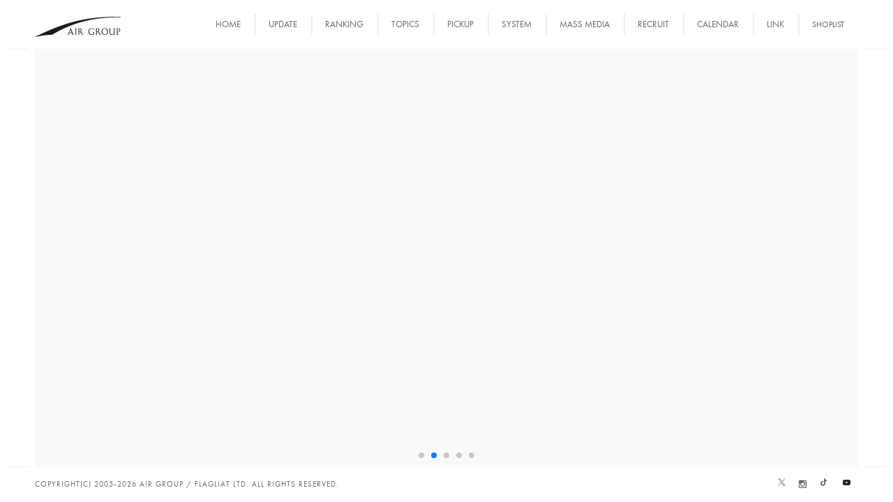

--- FILE ---
content_type: text/html; charset=UTF-8
request_url: https://www.air-group.jp/topics_n.php?id=4698
body_size: 8521
content:
<!DOCTYPE HTML>
<html lang="en">
    <head>
        <!--=============== basic  ===============-->
        <meta charset="UTF-8">
        <title>AIR GROUP-グラビア 【グラビア】club ALLBLACK シルバΩ剣陽</title>
        <meta name="viewport" content="width=device-width, initial-scale=1.0, minimum-scale=1.0, maximum-scale=1.0, user-scalable=no">
        <meta name="robots" content="index, follow"/>
        <meta name="keywords" content="ホストクラブ,air group,エアーグループ,ホスト,歌舞伎町,新宿,求人"/>
        <meta name="description" content="ホストクラブ業界でホストの質、数はトップクラス。歌舞伎町・六本木を中心にホストクラブを展開するエアーグループの公式サイトです。ランキング、ブログ、グラビアなど盛りだくさん！ホストクラブだけではない、イケメンエンタメ集団、A・G・Eの情報も掲載！"/>
        <!--=============== css  ===============-->
        <link type="text/css" rel="stylesheet" href="css/reset.css">
        <link type="text/css" rel="stylesheet" href="css/plugins.css">
        <link type="text/css" rel="stylesheet" href="css/style-new.css">
        <link type="text/css" rel="stylesheet" href="css/yourstyle.css">
		<link rel="stylesheet" href="https://cdnjs.cloudflare.com/ajax/libs/Swiper/3.4.0/css/swiper.min.css">

    <script type="text/javascript" src="https://cdnjs.cloudflare.com/ajax/libs/lazysizes/5.2.0/lazysizes.min.js"></script>
    <script type="text/javascript" src="https://cdnjs.cloudflare.com/ajax/libs/lazysizes/5.2.0/plugins/unveilhooks/ls.unveilhooks.min.js"></script>


        <meta property="og:url"           content="https://www.air-group.jp/" />
        <meta property="og:type"          content="website" />
        <meta property="og:title"         content="AIR GROUP-トピックス 【グラビア】club ALLBLACK シルバΩ剣陽" />
        <meta property="og:description"   content="AIR GROUP-トピックス 【グラビア】club ALLBLACK シルバΩ剣陽,ホストクラブ業界でホストの質、数はトップクラス。歌舞伎町・六本木を中心にホストクラブを展開するエアーグループの公式サイトです。ランキング、ブログ、グラビアなど盛りだくさん！ホストクラブだけではない、イケメンエンタメ集団、A・G・Eの情報も掲載！" />
        <meta property="og:image"         content="images/logo.png" />



        <!--=============== favicons ===============-->
        <link rel="shortcut icon" href="images/favicon.ico">

<style>
.pmbg {
z-index:4;
/*background:#000;  */
padding-top: .2vw;
/*background-color: rgba(54, 53, 53, 0.5);*/
}

.fxd-ttl-left,.fxd-ttl-right {display:none;}

</style>



    <script> (function(i,s,o,g,r,a,m){i['GoogleAnalyticsObject']=r;i[r]=i[r]||function(){ (i[r].q=i[r].q||[]).push(arguments)},i[r].l=1*new Date();a=s.createElement(o), m=s.getElementsByTagName(o)[0];a.async=1;a.src=g;m.parentNode.insertBefore(a,m) })(window,document,'script','https://www.google-analytics.com/analytics.js','ga'); ga('create', 'UA-6908525-6', 'auto'); ga('send', 'pageview');
</script>

    </head>
    <body>
        <!--Loader  -->
        <div class="loader"><i class="fa fa-refresh fa-spin"></i></div>
        <!--LOader end  -->
        <!--================= main start ================-->
        <div id="main">
            <!--=============== header ===============-->
			            <header>
            	<!-- Header inner  -->
            	<div class="header-inner">
            		<!-- Logo  -->
            		<div class="logo-holder">
            			<a href="index.php">
            				<h1><img src="images/logo.png" alt="歌舞伎町・六本木を中心にホストクラブを展開するエアーグループ"></h1>
            			</a>
            		</div>
            		<!--Logo end  -->
            		<!--Navigation  -->

            		<ul class="top-menu">
            			<li class="show-hid-content air-right ishid">
            				<a href="javascript:void(0)" data-link="ショップリスト"><span>SHOPLIST</span></a>
            			</li>
            			<li><a href="link.php" data-link="リンク"><span>LINK</span></a></li>
            			<li><a href="calender.php" data-link="カレンダー"><span>CALENDAR</span></a></li>
            			<li><a href="http://rec.air-group.jp/" data-link="求人"><span>RECRUIT</span></a></li>
            			<li><a href="media.php" class="custom-scroll-link" data-link="マスメディア"><span>MASS MEDIA</span></a></li>
            			<li><a href="system.php" data-link="初めてのお客様"><span>SYSTEM</span></a></li>
            			<li><a href="index.php#sec5" class="custom-scroll-link" data-link="ピックアップ"><span>PICKUP</span></a></li>
            			<li><a href="index.php#sec4" class="custom-scroll-link" data-link="トピックス"><span>TOPICS</span></a>
            				<ul class="child">
            					<li><a href="topics.php?c=news" data-link="ニュース"><span>NEWS</span></a></li>
            					<li><a href="topics.php?c=photo" data-link="グラビア"><span>PHOTO</span></a></li>
            					<li><a href="topics.php" data-link="全ての一覧"><span>ALL</span></a></li>
            				</ul>
            			</li>
            			<li><a href="index.php#sec3" class="custom-scroll-link" data-link="ランキング"><span>RANKING</span></a>
            				<ul class="child">
            					<li><a href="ranking.php" data-link="ランキング詳細"><span>RANKING-MORE</span></a></li>
            				</ul>
            			</li>
            			<li><a href="index.php#sec2" class="custom-scroll-link" data-link="更新情報"><span>UPDATE</span></a></li>
            			<li><a href="index.php" data-link="トップへ戻る"><span>HOME</span></a></li>
            		</ul>

            		<!--navigation end -->
            	</div>
            	<!--Header inner end  -->
            	<div class="show-hid-content air-left ishid">
            		<img src="img/btn2.png" class="" alt="ボタン2">
            	</div>

            </header>


            <style>
            	.rec-share {
            		float: right;
            		cursor: pointer;
            		margin-left: 20px;
            		position: relative;
            		top: -10px;
            		padding: 0 10px;
            		text-transform: uppercase;
            	}


            	.logo-holder a img {
            		float: unset;
            	}

            	.show-hid-content.air-left {
            		display: none;
            	}

            	@media only screen and (max-width: 1250px) {
            		.top-menu {
            			display: none;
            		}

            		.show-hid-content.air-left {
            			width: 35px;
            			display: block;
            			padding: 0px;
            		}
            	}

            	@media only screen and (min-width: 1249px) {
            		.air-left {
            			display: none;
            		}
            	}


            	@media only screen and (max-width: 1036px) {
            		.gallery-item {
            			width: 47% !important;
            		}

            		.isShare,
            		.ranking-top-inner,
            		.topics-top-inner {
            			display: none;
            		}
            	}
            </style>            <!--header end -->
            <!--=============== wrapper ===============-->
            <div id="wrapper">






                <!--=============== content-holder ===============-->
                <div class="content-holder elem scale-bg2 transition3 slid-hol">
                    <!--page title -->
<!---
                    <div class="fixed-title"><span>


			<div class="show-hid-content ishid air-left" style="display:block; width: 264px; padding-top: 0px;"><img src="img/btn2.png" style="width:28%;padding-left: 0px;padding-top: 0px;padding-bottom: 2px;margin-bottom: 0px;margin-left: 7px;"　class="" alt="ボタン2"></div>
</span></div>
e--->
                    <!--page title end -->
                    <!--=============== content ===============-->



                    <div class="content full-height air-inner">


                        <!--=============== description column  ===============-->
			                         <!--=============== description column  ===============-->
                        <div class="fixed-info-container hidden-column  air-left">
                            <div class="clearfix"></div>

<div class="side-menu-inner" id="left-side-menu-innder">
                           <ul class="subnav-0">
						
                                    <li><a href="index.php" data-link="トップへ戻る"><span>HOME</span></a></li>
                                    <li><a href="index.php#sec2" class="custom-scroll-link" data-link="更新情報"><span>UPDATE</span></a></li>
                                    <li><a href="index.php#sec3" class="custom-scroll-link" data-link="ランキング"><span>RANKING</span></a></li>
                                    <li><a href="ranking.php" data-link="ランキング50"><span>RANKING-TOP50</span></a></li>
                                    <li><a href="index.php#sec4" class="custom-scroll-link" data-link="コンテンツ"><span>CONTENTS</span></a></li>
                                    <li><a href="topics.php?c=news" data-link="ニュース"><span>NEWS</span></a></li>
                                    <li><a href="topics.php?c=topics" data-link="レポート"><span>REPORT</span></a></li>
                                    <li><a href="topics.php?c=photo" data-link="ポートレート/グラビア"><span>PHOTO</span></a></li>
                                    <li><a href="topics.php?c=movie" data-link="動画"><span>MOVIE</span></a></li>
                                    <li><a href="topics.php" data-link="コンテンツ一覧"><span>ALL CONTENTS</span></a></li>
                                    <li><a href="index.php#sec5" class="custom-scroll-link" data-link="ピックアップ"><span>PICK UP</span></a></li>
                                    <li><a href="system.php" data-link="初めてのお客様へ"><span>SYSTEM</span></a></li>
                                    <li><a href="javascript:void(0)" data-link="グループの歴史 準備中"　link="history.php"><span>HISTORY</span></a></li>
                                    <li><a href="media.php" class="custom-scroll-link" data-link="マスメディア"><span>MASS MEDIA</span></a></li>
                                    <li><a href="relate.php" data-link="グループ関連事業"><span>LINK</span></a></li>
                                    <li><a href="http://rec.air-group.jp/" data-link="求人"><span>RECRUIT</span></a></li>
                                    <li><a href="calender.php" data-link="カレンダー"><span>CALENDAR</span></a></li>
                                    <li class="show-hid-content air-right ishid" style="pointer-events:unset !important;"><a href="javascript:void(0)" data-link="ショップリスト"><span>SHOPLIST</span></a></li>




                                    <!-- General menu scroll navigation -->

                            </ul>

	<div id="left-side-sns" class="left-side-sns">
	<div><img  src="images/menu-footerbnr.png" alt=""></div>
	<a href="https://ja-jp.facebook.com/people/%E3%81%88%E3%81%82%E3%81%90%E3%82%8B-%E3%81%99%E3%81%9F%E3%81%A3%E3%81%B5/100011393095357">
	<img  src="images/menu-facebook.png" alt="AIR GROUP-facebook"></a>
	<a href="https://twitter.com/air_group?lang=ja"><img  src="images/menu-twitter.png" alt="AIR GROUP-twitter"></a>
	<a href="https://www.instagram.com/air_group_official/"><img  src="images/menu-insta.png" alt="AIR GROUP-instagram"></a>
	<a href="http://ameblo.jp/air-grace/"><img  src="images/menu-ameba.png" alt="AIR GROUP-ameba"></a>
	</div>
</div>


<style>
.left-side-sns {
	padding-bottom:30px;
    margin-top:50px;
}
@media screen and (-webkit-min-device-pixel-ratio:0) {
  #left-side-menu-innder {
    padding-bottom: 0px;
  }
  #left-side-sns {
	padding-bottom:0;
  }
}
</style>




<!--
確認リンク<br><a href="http://air-group.jp/test2018/topics_ad.php">PC広告</a><br><a href="http://air-group.jp/test2018/topics_n.php">新トピックス詳細</a><br><a href="http://air-group.jp/test2018/topics_o.php">旧トピックス詳細</a><br><a href="profile_ni.php">非イケメン</a>
-->
                        </div>
                        <!--description column end -->

<style>

ul.subnav-0 li a span {
  display: inline-block;
  transition: .2s ease-in-out;
}
ul.subnav-0 li a:hover::after,
ul.subnav-0 li a:focus::after {
  opacity: 1;
}
ul.subnav-0 li a:hover span,
ul.subnav-0 li a:focus span {
  opacity: 0;
}

ul.subnav-0 li:nth-child(4) a:before,
ul.subnav-0 li:nth-child(10) a:before {
	content:"└　";

}

ul.subnav-0 li:nth-child(6) a:before,
ul.subnav-0 li:nth-child(7) a:before,
ul.subnav-0 li:nth-child(8) a:before,
ul.subnav-0 li:nth-child(9) a:before {
	content:"├　";

}


ul.subnav-0 li:nth-child(4) a,
ul.subnav-0 li:nth-child(6) a,
ul.subnav-0 li:nth-child(7) a,
ul.subnav-0 li:nth-child(8) a,
ul.subnav-0 li:nth-child(9) a,
ul.subnav-0 li:nth-child(10) a
 {width: 90%; margin-left: 10%;}

ul.subnav-0 li:nth-child(4) a::after,
ul.subnav-0 li:nth-child(6) a::after,
ul.subnav-0 li:nth-child(7) a::after,
ul.subnav-0 li:nth-child(8) a::after,
ul.subnav-0 li:nth-child(9) a::after,
ul.subnav-0 li:nth-child(10) a::after
{top: 13px; left: 28px; width: 78%;}

ul.subnav-0 li:nth-child(3):after,
ul.subnav-0 li:nth-child(5):after,
ul.subnav-0 li:nth-child(6):after,
ul.subnav-0 li:nth-child(7):after,
ul.subnav-0 li:nth-child(8):after,
ul.subnav-0 li:nth-child(9):after {
	height: 3px;
    border-bottom: 1px solid #ddd;
    background: none;
}



.fxd-ttl-left, .fxd-ttl-right {
position:fixed;
top:46.2%;
   
}


.fxd-ttl-left {left:0; z-index: 2;}
.fxd-ttl-right {right:50px; z-index: 4;}

.fxd-ttl-left::before {
    content: "Menu";
    display: block;
    position: absolute;
    width: 50px;
    height: 20px;
    top: -18px;
    z-index: 9999;
    left: 0;
    color: #000;
    font-size: 120%;
}

.fxd-ttl-right::before {
    content: "Shop List";
    display: block;
    position: absolute;
    width: 50px;
    height: 20px;
    top: -26px;
    z-index: 9999;
    left: 0;
    color: #000;
    font-size: 90%;
}

.fixed-title {
 left:35px;
}
</style>

<script>

$(function(){
    $(".custom-scroll-link").on("click", function() {
        var a = 70;
        if (location.pathname.replace(/^\//, "") == this.pathname.replace(/^\//, "") || location.hostname == this.hostname) {
            var b = $(this.hash);
            b = b.length ? b : $("[name=" + this.hash.slice(1) + "]");
            if (b.length) {
                $("html,body").animate({
                    scrollTop: b.offset().top - a
                }, {
                    queue: false,
                    duration: 1200,
                    easing: "easeInOutExpo"
                });
                return false;
            }
        }
var urlHash = location.hash;
if(urlHash) {
    $('body,html').stop().scrollTop(0);
    setTimeout(function(){
        var target = $(urlHash);
        var position = target.offset().top - headerHeight;
        $('body,html').stop().animate({scrollTop:position}, 500);
    }, 100);
}

    });
    });
/*
$(function(){

    $(".custom-scroll-link").on("click", function() {

var headerHeight = $('#main').outerHeight();
var urlHash = location.hash;
if(urlHash) {
    $('body,html').stop().scrollTop(0);
    setTimeout(function(){
        var target = $(urlHash);
        var position = target.offset().top - headerHeight;
        $('body,html').stop().animate({scrollTop:position}, 500);
    }, 100);
}
$('a[href^="#"]').click(function() {
    var href= $(this).attr("href");
    var target = $(href);
    var position = target.offset().top - headerHeight;
    $('body,html').stop().animate({scrollTop:position}, 500);   
});
});
    });
*/
</script>                        <!--description column end -->






                        <div class="fixed-info-container hidden-column  air-inner">
<!----
                            <div class="content-nav">
                                <div class="p-all">
                                    <a href="index.php"><i class="fa fa-th-large"></i></a>
                                </div>
                            </div>
---->







                           <!-- <a href="#" class=" btn anim-button   trans-btn   transition  fl-l" target="_blank"><span>TOPICS</span><i class="fa fa-eye"></i></a> -->

                        </div>
                        <!--description column end -->
                        <!-- portfolio  Images  -->
                        <div class="resize-carousel-holder anim-holder">
                            <div class="swiper-container" id="horizontal-slider" data-mwc="1" data-mwa="0">
                                <div class="swiper-wrapper">


                                    <div class="swiper-slide">
                                        <div class="bg bg-slider lazyload" data-bg="//www.air-group.jp/group/gravure/4698/1p.jpg"></div>


                                    </div>
	

                                    <div class="swiper-slide">
                                        <div class="bg bg-slider lazyload" data-bg="//www.air-group.jp/group/gravure/4698/2p.jpg"></div>


                                    </div>
	

                                    <div class="swiper-slide">
                                        <div class="bg bg-slider lazyload" data-bg="//www.air-group.jp/group/gravure/4698/3_p.jpg"></div>


                                    </div>
	

                                    <div class="swiper-slide">
                                        <div class="bg bg-slider lazyload" data-bg="//www.air-group.jp/group/gravure/4698/4p.jpg"></div>


                                    </div>
	

                                    <div class="swiper-slide">
                                        <div class="bg bg-slider lazyload" data-bg="//www.air-group.jp/group/gravure/4698/5p.jpg"></div>


                                    </div>
	                                </div>
                                <div class="pagination"></div>
                            </div>
                            <!-- slider navigation

<div class="prfl-sl-ttl">Shop List</div>


						<img src="img/btn1.png" class="show-hid-content ishid air-right" style="height: 75px; position: absolute; top: 36%; right: -92px; display: block; padding-left: 0;" class="" alt="ボタン1">
-->
                            <div class="swiper-nav-holder hor hs">
                                <a class="swiper-nav arrow-left transition " href="#"><i class="fa fa-angle-left"></i></a>
                                <a class="swiper-nav  arrow-right transition" href="#"><i class="fa fa-angle-right"></i></a>
                            </div>
                            <!-- slider navigation  end -->
                        </div>
                    </div>


			<div id="fixed-info-container-r" class="air-right">

	<h2 id="sl">SHOP LIST</h2>
	<h4 class="lb">[ A LABEL ]</h4>
	<div class="shop-list">

		<!-- [ A LABEL ]content -->

		<!-- air -->
		<div>
			<div class="grid-item-holder">
				<div class="box-item">
					<a href="https://www.air-group.jp/air/">
						<span class="overlay"></span>
						<img src="img/shop/shoplist-air.jpg" alt="">
					</a>
				</div>
				<div class="grid-item gi-t38">
					<h3><a href="https://www.air-group.jp/air/" class="ajax portfolio-link">AIR</a></h3>
					<span>SHINJUKU / TOKYO</span>
				</div>
			</div>

			<div class="shoplist-name">
				AIR<br>
				TEL 03-5292-5804<br>
				東京都新宿区歌舞伎町2-35-9<br>
				和光ビルB1F
			</div>


		</div>
		<!-- air end-->

		<!-- allw -->
		<div>
			<div class="grid-item-holder">
				<div class="box-item">
					<a href="https://www.air-group.jp/allw/">
						<span class="overlay"></span>
						<img src="img/shop/shoplist-allw.jpg" alt="">
					</a>
				</div>
				<div class="grid-item gi-t38">
					<h3><a href="https://www.air-group.jp/allw/">ALL WHITE</a></h3>
					<span>SHINJUKU / TOKYO</span>
				</div>
			</div>
			<div class="shoplist-name">

				ALL WHITE<br>
				TEL 03-3203-3003<br>
				東京都新宿区歌舞伎町2-25-2<br>
				荒生ビルB2F<br>

			</div>

		</div>
		<!-- allw end-->

		<!-- allb -->
		<div>
			<div class="grid-item-holder">
				<div class="box-item">
					<a href="https://www.air-group.jp/allb/">
						<span class="overlay"></span>
						<img src="img/shop/shoplist-allb.jpg" alt="">
					</a>
				</div>
				<div class="grid-item gi-t38">
					<h3><a href="https://www.air-group.jp/allb/">ALL BLACK</a></h3>
					<span>SHINJUKU / TOKYO</span>
				</div>
			</div>
			<div class="shoplist-name">

				ALL BLACK<br>
				TEL 03-6228-0085<br>
				東京都新宿区歌舞伎町2-27-11<br>
				三経27ビル 2F<br>

			</div>

		</div>
		<!-- allb end-->

		<!-- art -->
		<div>
			<div class="grid-item-holder">
				<div class="box-item">
					<a href="https://www.air-group.jp/art/">
						<span class="overlay"></span>
						<img src="img/shop/shoplist-art.jpg" alt="">
					</a>
				</div>
				<div class="grid-item gi-t38">
					<h3><a href="https://www.air-group.jp/art/">ART</a></h3>
					<span>SHINJUKU / TOKYO</span>
				</div>
			</div>
			<div class="shoplist-name">

				ART<br>
				TEL 03-5287-2147<br>
				東京都新宿区歌舞伎町1-2-7 <br>
				歌舞伎町ダイカンプラザ星座館1F<br>

			</div>

		</div>
		<!-- art end-->

		<!-- aub -->
		<div class="">
			<div class="grid-item-holder">
				<div class="box-item">
					<a href="https://www.air-group.jp/aub/">
						<span class="overlay"></span>
						<img src="img/shop/shoplist-aub.jpg" alt="">
					</a>
				</div>
				<div class="grid-item gi-t38">
					<h3><a href="https://www.air-group.jp/aub/">AUB</a></h3>
					<span>SHINJUKU / TOKYO</span>
				</div>
			</div>
			<div class="shoplist-name">

				AUB<br>
				TEL 03-6457-6779<br>
				東京都新宿区歌舞伎町2-27-11<br>
				三経27ビル4F<br>


			</div>

		</div>
		<!-- aub end-->

		<!-- AIM -->
		<div class="">
			<div class="grid-item-holder">
				<div class="box-item">
					<a href="https://www.air-group.jp/aim/">
						<span class="overlay"></span>
						<img src="img/shop/shoplist-aim.jpg" alt="">
					</a>
				</div>
				<div class="grid-item gi-t38">
					<h3><a href="https://www.air-group.jp/aim/">A.I.M</a></h3>
					<span>SHINJUKU / TOKYO</span>
				</div>
			</div>
			<div class="shoplist-name">
				A.I.M<br>
				<!-- TEL 080-5195-8956<br> -->
				TEL 03-6228-0102<br>
				東京都新宿区歌舞伎町2-27-11<br>
				三経27ビルB1F
			</div>
		</div>
		<!-- AIM end-->

		<!-- ALF -->
		<div>
			<div class="grid-item-holder">
				<div class="box-item">
					<a href="https://www.air-group.jp/alf/">
						<span class="overlay"></span>
						<img src="img/shop/shoplist-alf.jpg" alt="">
					</a>
				</div>
				<div class="grid-item gi-t38">
					<h3><a href="https://www.air-group.jp/alf/">ALF</a></h3>
					<span>SHINJUKU / TOKYO</span>
				</div>
			</div>
			<div class="shoplist-name">

				ALF<br>
				TEL 03-6380-3466<br>
				東京都新宿区歌舞伎町2-11-4<br>
				Lee3ビル地下一階
			</div>
		</div>
		<!-- ALF end-->

		<!-- ALL NOTORIOUS -->
		<div>
			<div class="grid-item-holder">
				<div class="box-item">
					<a href="https://www.air-group.jp/allnotorious/">
						<span class="overlay"></span>
						<img src="img/shop/shoplist-allnotorious.jpg" alt="">
					</a>
				</div>
				<div class="grid-item gi-t38">
					<h3><a href="https://www.air-group.jp/allnotorious/">ALL NOTORIOUS</a></h3>
					<span>SHINJUKU / TOKYO</span>
				</div>
			</div>
			<div class="shoplist-name">

				ALL NOTORIOUS<br>
				TEL 03-6709-6776<br>
				東京都新宿区歌舞伎町2-20-9<br>
				三経75ビル1F
			</div>
		</div>
		<!-- ALL NOTORIOUS end-->

		<!-- ARK -->
		<!-- <div>
			<div class="grid-item-holder">
				<div class="box-item">
					<a href="https://www.air-group.jp/ark/">
						<span class="overlay"></span>
						<img src="img/shop/shoplist-ark.jpg" alt="">
					</a>
				</div>
				<div class="grid-item gi-t38">
					<h3><a href="https://www.air-group.jp/ark/">ARK × NUMBER ONE</a></h3>
					<span>SHINJUKU / TOKYO</span>
				</div>
			</div>
			<div class="shoplist-name">

				ARK × NUMBER ONE<br>
				TEL 03-6278-9397<br>
				東京都新宿区歌舞伎町1-12-9<br>
				タテハナビル4階B室
			</div>
		</div> -->
		<!-- ARK end-->

		<!-- AUB FIRST -->
		<div>
			<div class="grid-item-holder">
				<div class="box-item">
					<a href="https://www.air-group.jp/aubfirst/">
						<span class="overlay"></span>
						<img src="img/shop/shoplist-aubfirst.jpg" alt="">
					</a>
				</div>
				<div class="grid-item gi-t38">
					<h3><a href="https://www.air-group.jp/aubfirst/">AUB FIRST</a></h3>
					<span>SHINJUKU / TOKYO</span>
				</div>
			</div>
			<div class="shoplist-name">

				AUB FIRST<br>
				TEL 03-6709-6766<br>
				東京都新宿区歌舞伎町2丁目33-1<br>
				第六トーアビル1F
			</div>
		</div>
		<!-- AUB FIRST end-->

		<!-- diamond -->
		<div>
			<div class="grid-item-holder">
				<div class="box-item">
					<a href="https://www.air-group.jp/diamond/">
						<span class="overlay"></span>
						<img src="img/shop/shoplist-diamond.jpg" alt="">
					</a>
				</div>
				<div class="grid-item gi-t38">
					<h3><a href="https://www.air-group.jp/diamond/">AIR DIAMOND</a></h3>
					<span>SHINJUKU / TOKYO</span>
				</div>
			</div>
			<div class="shoplist-name">

				AIR DIAMOND<br>
				TEL 03-6302-1205<br>
				東京都新宿区歌舞伎町2-21-2<br>
				ソフィア2ビル1F
			</div>
		</div>
		<!-- diamond end-->

		<!-- a-2nd -->
		<div>
			<div class="grid-item-holder">
				<div class="box-item">
					<a href="https://www.air-group.jp/a2nd/">
						<span class="overlay"></span>
						<img src="img/shop/shoplist-a2nd.jpg" alt="">
					</a>
				</div>
				<div class="grid-item gi-t38">
					<h3><a href="https://www.air-group.jp/a2nd/">A-2nd</a></h3>
					<span>SHINJUKU / TOKYO</span>
				</div>
			</div>
			<div class="shoplist-name">

				A-2nd<br>
				TEL 03-6380-3757<br>
				東京都新宿区歌舞伎町1-2-7<br>
				歌舞伎町ダイカンプラザ星座館9F
			</div>
		</div>
		<!-- a-2nd end-->

		<!-- [ A-label ] Content end  -->
	</div>


	<h4 class="lb">[ A LAVEL (NATIONAL BRANCH) ]</h4>
	<div class="shop-list">

		<!-- allw-west -->
		<div>
			<div class="grid-item-holder">
				<div class="box-item">
					<a href="https://www.air-group.jp/allwwest/">
						<span class="overlay"></span>
						<img src="img/shop/shoplist-west.jpg" alt="">
					</a>
				</div>
				<div class="grid-item gi-t38">
					<h3><a href="https://www.air-group.jp/allwwest/">ALLWHITE-west</a></h3>
					<span>OSAKA</span>
				</div>
			</div>
			<div class="shoplist-name">

				ALL WHITE-west<br>
				TEL 06-6755-8998<br>
				大阪府大阪市中央区心斎橋筋2-2-3<br>
				ENJOYTRUST3F<br>

			</div>

		</div>
		<!-- allw-west end-->

		<!-- airsapporo -->
		<div class="">
			<div class="grid-item-holder">
				<div class="box-item">
					<a href="https://www.air-group.jp/airsapporo/">
						<span class="overlay"></span>
						<img src="img/shop/shoplist-airsapporo.jpg" alt="">
					</a>
				</div>
				<div class="grid-item gi-t38">
					<h3><a href="https://www.air-group.jp/airsapporo/">AIR SAPPORO</a></h3>
					<span>SAPPORO</span>
				</div>
			</div>
			<div class="shoplist-name">

				AIR SAPPORO<br>
				TEL 011-531-0003<br>
				北海道札幌市中央区南4条西3丁目3-1<br>
				第2グリーンビル5F<br>

			</div>

		</div>
		<!-- airsapporo end-->

		<!-- airpure end-->
		<div class="">
			<div class="grid-item-holder">
				<div class="box-item">
					<a href="https://www.air-group.jp/airpure/">
						<span class="overlay"></span>
						<img src="img/shop/shoplist-airpure.jpg" alt="">
					</a>
				</div>
				<div class="grid-item gi-t38">
					<h3><a href="https://www.air-group.jp/airpure/">AIR Pure</a></h3>
					<span>NAKASU / FUKUOKA</span>
				</div>
			</div>
			<div class="shoplist-name">

				AIR Pure<br>
				TEL 092-402-1516<br>
				福岡県福岡市博多区中洲5-3-18<br>
				TM-16ビル6F
			</div>
		</div>
		<!-- airpure end-->

		<!-- airchance-->
		<div class="">
			<div class="grid-item-holder">
				<div class="box-item">
					<a href="https://www.air-group.jp/airchance/">
						<span class="overlay"></span>
						<img src="img/shop/shoplist-airchance.jpg" alt="">
					</a>
				</div>
				<div class="grid-item gi-t38">
					<h3><a href="https://www.air-group.jp/airchance/">AIR CHANCE</a></h3>
					<span>NAKASU / FUKUOKA</span>
				</div>
			</div>
			<div class="shoplist-name">

				AIR CHANCE<br>
				TEL 092-260-8733<br>
				福岡県福岡市博多区中洲2-7-18<br>
				タケクラビル2F
			</div>
		</div>
		<!-- airpure end-->
		<!-- [ FRANCHISE ] Content end  -->
	</div>


	<h4>[ FRANCHISE ]</h4>
	<div class="shop-list">

		<!-- [ FRANCHISE ] content -->

		<!-- lala -->
		<div>
			<div class="grid-item-holder">
				<div class="box-item">
					<a href="https://www.air-group.jp/lala/">
						<span class="overlay"></span>
						<img src="img/shop/shoplist-lala.jpg" alt="CLUB LALA">
					</a>
				</div>
				<div class="grid-item gi-t38">
					<h3><a href="https://www.air-group.jp/lala/" class="ajax portfolio-link">LALA</a></h3>
					<span>SHINJUKU / TOKYO</span>
				</div>
			</div>
			<div class="shoplist-name">

				LALA<br>
				TEL 03-6273-9395<br>
				東京都新宿区歌舞伎町2-35-5<br>
				リゾンビル4F

			</div>

		</div>
		<!-- lala end-->

		<!-- earth -->
		<div>
			<div class="grid-item-holder">
				<div class="box-item">
					<a href="https://www.air-group.jp/earth/">
						<span class="overlay"></span>
						<img src="img/shop/shoplist-earth.jpg" alt="">
					</a>
				</div>
				<div class="grid-item gi-t38">
					<h3><a href="https://www.air-group.jp/earth/">EARTH</a></h3>
					<span>SHINJUKU / TOKYO</span>
				</div>
			</div>
			<div class="shoplist-name">

				EARTH<br>
				TEL 03-6709-6558<br>
				東京都新宿区歌舞伎町2-17-4<br>
				コリンズ37ビルB1-C.D.E

			</div>

		</div>
		<!-- earth end -->

		<!-- blackpearl -->
		<div>
			<div class="grid-item-holder">
				<div class="box-item">
					<a href="https://www.air-group.jp/blackpearl/">
						<span class="overlay"></span>
						<img src="img/shop/shoplist-blackpearl.jpg" alt="">
					</a>
				</div>
				<div class="grid-item gi-t38">
					<h3><a href="https://www.air-group.jp/blackpearl/">AIR BLACK PEARL</a></h3>
					<span>NAGOYA / SAKAE</span>
				</div>
			</div>
			<div class="shoplist-name">

				AIR BLACK PEARL<br>
				TEL 052-265-7638<br>
				愛知県名古屋市中区栄4-9-10<br>
				愛信プラザビル2F 1号室
			</div>
		</div>
		<!-- blackpearl end-->

		<!-- L’OR -->
		<div>
			<div class="grid-item-holder">
				<div class="box-item">
					<a href="https://www.air-group.jp/lor/">
						<span class="overlay"></span>
						<img src="img/shop/shoplist-lor.jpg" alt="">
					</a>
				</div>
				<div class="grid-item gi-t38">
					<h3><a href="https://www.air-group.jp/lor/">L’OR</a></h3>
					<span>NAGOYA / SAKAE</span>
				</div>
			</div>
			<div class="shoplist-name">

				L’OR<br>
				TEL 052-228-3119<br>
				愛知県名古屋市中区栄4-3-15<br>
				丸美観光ビル3F
			</div>
		</div>
		<!-- L’OR end-->

		<!-- LUCIR -->
		<div>
			<div class="grid-item-holder">
				<div class="box-item">
					<a href="https://www.air-group.jp/lucir/">
						<span class="overlay"></span>
						<img src="img/shop/shoplist-lucir.jpg" alt="LUCIR">
					</a>
				</div>
				<div class="grid-item gi-t38">
					<h3><a href="https://www.air-group.jp/lucir/">LUCIR</a></h3>
					<span>SHINJUKU / TOKYO</span>
				</div>
			</div>
			<div class="shoplist-name">

				LUCIR<br>
				TEL 03-6233-9668<br>
				東京都新宿区歌舞伎町1-12-9<br>
				タテハナビル3階-A

			</div>

		</div>
		<!-- LUCIR end-->

		<!-- ARIA -->
		<div>
			<div class="grid-item-holder">
				<div class="box-item">
					<a href="https://www.air-group.jp/aria/">
						<span class="overlay"></span>
						<img src="img/shop/shoplist-aria.jpg" alt="ARIA">
					</a>
				</div>
				<div class="grid-item gi-t38">
					<h3><a href="https://www.air-group.jp/aria/">ARIA</a></h3>
					<span>SHINJUKU / TOKYO</span>
				</div>
			</div>
			<div class="shoplist-name">

				ARIA<br>
				TEL 03-6457-3198<br>
				東京都新宿区歌舞伎町2-33-1<br>
				第6トーアビル5F

			</div>

		</div>
		<!-- ARIA end-->

		<!-- Libra -->
		<div>
			<div class="grid-item-holder">
				<div class="box-item">
					<a href="https://www.air-group.jp/libra/">
						<span class="overlay"></span>
						<img src="img/shop/shoplist-libra.jpg" alt="Libra">
					</a>
				</div>
				<div class="grid-item gi-t38">
					<h3><a href="https://www.air-group.jp/libra/">Libra</a></h3>
					<span>NAGOYA / SAKAE</span>
				</div>
			</div>
			<div class="shoplist-name">

				Libra<br>
				TEL 052-766-7340<br>
				愛知県名古屋市中区栄4丁目20-10<br>
				クローバービル3F

			</div>

		</div>
		<!-- Libra end-->


		<!-- [RK] end  -->
	</div>


	<h4>[ RK ]</h4>
	<div class="shop-list">

		<!-- [ RK ] content -->

		<!-- rhythm -->
		<div>
			<div class="grid-item-holder">
				<div class="box-item">
					<a href="https://www.air-group.jp/rhythm/">
						<span class="overlay"></span>
						<img src="img/shop/shoplist-rhythm.jpg" alt="CLUB RHYTHM">
					</a>
				</div>
				<div class="grid-item gi-t38">
					<h3><a href="https://www.air-group.jp/rhythm/" class="ajax portfolio-link">RHYTHM</a></h3>
					<span>SHINJUKU / TOKYO</span>
				</div>
			</div>
			<div class="shoplist-name">

				RHYTHM<br>
				TEL 03-6302-1900<br>
				東京都新宿区歌舞伎町2-25-10<br>
				新宿第3ビルB1

			</div>

		</div>
		<!-- rhythm end-->

		<!-- re:act -->
		<div>
			<div class="grid-item-holder">
				<div class="box-item">
					<a href="https://www.air-group.jp/react/">
						<span class="overlay"></span>
						<img src="img/shop/shoplist-react.jpg" alt="CLUB Re:Act">
					</a>
				</div>
				<div class="grid-item gi-t38">
					<h3><a href="https://www.air-group.jp/react/" class="ajax portfolio-link">Re:Act</a></h3>
					<span>SHINJUKU / TOKYO</span>
				</div>
			</div>
			<div class="shoplist-name">

				Re:Act<br>
				TEL 03-6233-7887<br>
				東京都新宿区歌舞伎町2-21-4<br>
				三経21ビル3F

			</div>

		</div>
		<!-- re:act end-->
	</div>

</div>


                    <!-- Content end  -->
                    <!-- Share container  -->
                    <div class="share-container  isShare"  data-share="['facebook','twitter']"></div>
                </div>
                <!-- content holder end -->
            </div>
            <!-- wrapper end -->
            <div class="left-decor"></div>
            <div class="right-decor"></div>
            <!--=============== Footer ===============-->
			            <!--=============== Footer ===============-->
            <footer>
                <div class="policy-box">
                    <span>Copyright(C) 2005-2026 AIR GROUP / FLAGLIAT Ltd. All Rights Reserved. </span>
                </div>
                <!-- footer social -->
                <div class="footer-social">
                    <ul>
                        <li><a href="https://twitter.com/air_group?lang=ja" target="_blank"><i class="fa"><img src="https://www.air-group.jp/images/i-x.png" style="width: 17px; margin-bottom: 3px;"></i></a></li>
                        <li><a href="https://www.instagram.com/air_group_official/" target="_blank"><i class="fa fa-instagram"></i></a></li>
                        <li><a href="https://www.tiktok.com/@airgroup_official?lang=ja-JP" target="_blank"><i class="fa"><img src="https://www.air-group.jp/images/i-tiktok.png" style="width: 17px; margin-bottom: 3px;"></i></a></li>
                        <li><a href="https://www.youtube.com/@airgroupchannel" target="_blank"><i class="fa"><img src="https://www.air-group.jp/images/i-youtube.png" style="width: 17px; margin-bottom: 3px;"></i></a></li>
                    </ul>
                </div>
                <!-- footer social end -->
                <div class="to-top"><i class="fa fa-angle-up"></i></div>
            </footer>
            <!-- footer end -->            <!-- footer end -->
        </div>
        <!-- Main end -->
        <!--=============== scripts  ===============-->
        <script type="text/javascript" src="js/jquery.min.js"></script>
        <script type="text/javascript" src="js/plugins.js"></script>
        <script type="text/javascript" src="js/scripts-new.js"></script>
<script src="https://cdnjs.cloudflare.com/ajax/libs/Swiper/3.4.0/js/swiper.min.js"></script>



    </body>
</html>


--- FILE ---
content_type: text/css
request_url: https://www.air-group.jp/css/style-new.css
body_size: 20337
content:
@charset "utf-8";

/*======================================

  	+++Fonts +++
	++++General Styles++++
	++++Typography ++++
	++++Page preload ++++
	++++Content Styles ++++
	++++Section  ++++
	++++Fixed title ++++
	++++Separator ++++
	++++Links  ++++
	++++Video+++++
	++++Home  +++++
	++++Item hover  ++++
	++++Header  ++++
	++++Navigation ++++
	++++About ++++
	++++Services++++
	++++Facts  ++++
	++++Team++++
	++++Testimonials ++++
	++++Footer ++++
	++++Portfolio++++
	++++Share ++++
	++++Contacts++++
	++++Blog ++++
	++++Css-animation ++++
	++++Responsive++++
*/
/*-------------Import fonts ---------------------------------------*/
@font-face {
	font-family: 'FuturaPT-Book';
	src: url('../fonts/FuturaPT-Book_gdi.eot');
	src: url('../fonts/FuturaPT-Book_gdi.eot?#iefix') format('embedded-opentype'),
		url('../fonts/FuturaPT-Book_gdi.woff') format('woff'),
		url('../fonts/FuturaPT-Book_gdi.ttf') format('truetype'),
		url('../fonts/FuturaPT-Book_gdi.svg#FuturaPT-Book') format('svg');
}

@font-face {
	font-family: 'futurastd-bold';
	src: url('../fonts/futurastd-bold.eot');
	src: url('../fonts/futurastd-bold.eot?#iefix') format('embedded-opentype'),
		url('../fonts/futurastd-bold.woff') format('woff'),
		url('../fonts/futurastd-bold.ttf') format('truetype'),
		url('../fonts/futurastd-bold.svg#FuturaPT-Book') format('svg');
}

@font-face {
	font-family: 'majalla';
	src: url('../fonts/majalla-webfont.woff2') format('woff2'),
		url('../fonts/majalla-webfont.woff') format('woff'),
		url('../fonts/majalla.ttf') format('truetype');
}


@font-face {
	font-family: 'TRAJANUS';
	src: url('../fonts/TRAJANUS.otf') format('opentype'),
		url('../fonts/TRAJANUS.woff') format('woff'),
		url('../fonts/TRAJANUS.svg') format('svg'),
		url('../fonts/TRAJANUS.ttf') format('truetype');
}



/*-------------General Style---------------------------------------*/
html {
	overflow-y: visible !important;
	overflow-x: hidden !important;
	height: 100%;
}

body {
	overflow-y: visible !important;
	overflow-x: hidden !important;
	margin: 0;
	padding: 0;
	font-family: 'FuturaPT-Book';
	font-weight: 400;
	font-size: 12px;
	color: #000;
	background: #f9f9f9;
	height: 100%;
	text-align: center;
}

@-o-viewport {
	width: device-width;
}

@-ms-viewport {
	width: device-width;
}

@viewport {
	width: device-width;
}

/*--------------Typography--------------------------------------*/
h1 {
	font-size: 4.46666666667em;
	text-transform: uppercase;
	font-weight: 400;
	line-height: 1.17em;
}

h2 {
	font-size: 3.2em;
	font-weight: 300;
}

h3 {
	font-size: 1em;
}

h4 {
	font-size: 0.9em;
	font-weight: 200;
}

h5 {
	font-size: 0.8em;
	font-weight: 200;
}

h6 {
	font-size: 0.6em;
	font-weight: 200;
}

p {
	text-align: left;
	font-size: 15px;
	line-height: 24px;
	padding-bottom: 10px;
}

blockquote {
	float: left;
	padding: 10px 20px;
	margin: 0 0 20px;
	font-size: 17.5px;
	border-left: 15px solid #eee;
}

blockquote p {
	font-family: 'FuturaPT-Book', Georgia, "Times New Roman", Times, serif;
	font-style: italic;
	color: #494949;
}

/* ---------Page preload--------------------------------------*/
.loader {
	position: fixed;
	top: 50%;
	left: 50%;
	width: 50px;
	height: 50px;
	/*z-index:100;*/
	z-index: 1;
	font-size: 24px;
	line-height: 50px;
	margin-left: -25px;
	margin-top: -25px;
	color: #000;
	/* opacity:0.8; */
	opacity: 0;
}

.cn-loader {
	top: 10px !important;
	left: 0;
	font-size: 18px;
	margin: 0 !important;
}

.fa-spin {
	-webkit-animation: spin 0.5s infinite linear;
	-moz-animation: spin 0.5s infinite linear;
	-o-animation: spin 0.5s infinite linear;
	animation: spin 0.5s infinite linear
}

@-moz-keyframes spin {
	0% {
		-moz-transform: rotate(0deg)
	}

	100% {
		-moz-transform: rotate(359deg)
	}
}

@-webkit-keyframes spin {
	0% {
		-webkit-transform: rotate(0deg)
	}

	100% {
		-webkit-transform: rotate(359deg)
	}
}

@-o-keyframes spin {
	0% {
		-o-transform: rotate(0deg)
	}

	100% {
		-o-transform: rotate(359deg)
	}
}

@keyframes spin {
	0% {
		-webkit-transform: rotate(0deg);
		transform: rotate(0deg)
	}

	100% {
		-webkit-transform: rotate(359deg);
		transform: rotate(359deg)
	}
}

/* ---------Content Styles--------------------------------------*/
#main {
	height: 100%;
	width: 100%;
	position: absolute;
	top: 0;
	left: 0;
	z-index: 2;
	opacity: 0;
	-webkit-transition: all 0.4s ease-in-out;
	-moz-transition: all 0.4s ease-in-out;
	-o-transition: all 0.4s ease-in-out;
	-ms-transition: all 0.4s ease-in-out;
	transition: all 0.4s ease-in-out;
}

#wrapper {
	height: 100%;
	margin-left: 0;
	vertical-align: top;
	position: absolute;
	left: 0;
	top: 0;
	right: 0;
	z-index: 3;
	width: 100%;
}

.left-decor,
.right-decor,
.fixed-wrap:before,
.fixed-wrap:after {
	position: fixed;
	width: 50px;
	height: 100%;
	background: #fff;
	z-index: 1;
	-webkit-transform: translate3d(0, 0, 0);
}

.fixed-wrap:before,
.fixed-wrap:after {
	content: '';
	z-index: 3;
}

.left-decor,
.fixed-wrap:before {
	left: 0;
}

.right-decor,
.fixed-wrap:after {
	right: 0;
}

.left-decor:before,
.right-decor:before,
.left-decor:after,
.right-decor:after {
	content: '';
	position: absolute;
	width: 30px;
	left: 10px;
	height: 1px;
	background: #eee;
}

.left-decor:before,
.right-decor:before {
	top: 70px;
}

.left-decor:after,
.right-decor:after {
	bottom: 50px;
}

.content-holder {
	vertical-align: top;
	position: absolute;
	left: 0;
	top: 0;
	right: 0;
	z-index: 2;
	height: 100%;
	padding: 50px;
}

.slid-hol {
	padding-top: 70px;
}

.container {
	max-width: 1024px;
	width: 92%;
	margin: 0 auto;
	position: relative;
	z-index: 2;
}

.content {
	width: 100%;
	position: relative;
	z-index: 2;
	float: left;
}

.pl35 {
	padding-left: 3.5%;
}


.mr-con {
	top: -50px;
}

.full-height {
	height: 100%;
}

.wrapper-inner {
	float: left;
	width: 70%;
	position: relative;
	background: #fff;
	padding: 150px 0;
	z-index: 3;
	opacity: 0;
}

.full-width-wrap {
	width: 100%;
}

.full-width-wrap:before {
	content: '';
	position: absolute;
	right: 0;
	width: 30%;
	background: #fff;
	top: -70px;
	height: 70px;
}

.body-bg {
	position: absolute;
	top: 0;
	left: 0;
	width: 100%;
	background: #f4f4f4;
	z-index: 2;
}

.bg {
	position: absolute;
	top: 0;
	left: 0;
	width: 100%;
	height: 100%;
	background-size: cover;
	background-attachment: scroll;
	background-position: center;
	background-repeat: repeat;
	background-origin: content-box;
}

.full-height-parallax {
	position: absolute;
	top: 0;
	left: 0;
	width: 100%;
	height: 100%;
	overflow: hidden;
	z-index: 2;
}

.respimg {
	width: 100%;
	height: auto;
}

.overlay {
	position: absolute;
	top: 0;
	left: 0;
	width: 100%;
	height: 100%;
	background: #000;
	opacity: 0.2;
	z-index: 2;
}

/* ---------Section --------------------------------------*/
section {
	float: left;
	width: 100%;
	position: relative;
	padding: 90px 0;
	background: #f9f9f9;
}

.small-container {
	max-width: 650px;
}

.parallax-section {
	float: left;
	width: 100%;
	padding: 50px 0;
	position: relative;
	overflow: hidden;
	z-index: 2;
	/* ------	height:600px;-----------*/
}

.parallax-section div.overlay {
	opacity: 0.3 !important;
}

.sect-scroll {
	position: absolute;
	bottom: 20px;
	left: 50%;
	width: 40px;
	height: 40px;
	line-height: 40px;
	margin-left: -20px;
	color: #fff;
	z-index: 5;
	font-size: 18px;
	-webkit-transition: all 0.4s ease-in-out;
	-moz-transition: all 0.4s ease-in-out;
	-o-transition: all 0.4s ease-in-out;
	-ms-transition: all 0.4s ease-in-out;
	transition: all 0.4s ease-in-out;
}

.sect-scroll:before {
	content: '';
	position: absolute;
	top: -10px;
	left: 50%;
	margin-left: -30px;
	width: 60px;
	background: #fff;
	height: 1px;
	opacity: 0.6;
}

.sect-scroll:hover {
	opacity: 0.6;
}

.subtitle {
	color: #000;
	font-size: 16px;
	font-style: italic;
	font-family: 'FuturaPT-Book', Georgia, "Times New Roman", Times, serif;
	padding-top: 12px;
	opacity: 0.8;
}

.subtitle u a {
	color: #000;
}

.main-nav-top {
	position: absolute;
	top: 15px;
	right: 0px;
	width: 180px;
}

.main-nav-left {
	position: absolute;
	top: 0;
	right: 0;
}


.topics-btn {
	font-size: 17px;
}

.topics-top-inner {
	position: absolute;
	top: -10px;
	right: 5%;
}

.ranking-top-inner {
	position: absolute;
	top: -10px;
	right: 5%;
}

.parallax-section .bg {
	width: 110%;
	left: -5%;
	height: 110%;
	top: -12%;
}

.parallax-section h2 {
	color: #000;
	font-size: 42px;
}

.align-text {
	text-align: left;
}

.no-border {
	border: none !important;
}

.no-padding {
	padding: 0 !important;
}

/* ---------Fixed title --------------------------------------*/
.fixed-title {
	position: fixed;
	width: 180px;
	height: 50px;
	top: 49%;
	left: 31px;
	margin-top: 115px;
	letter-spacing: 0.17em;
	font-size: 14px;
	text-transform: uppercase;
	margin-left: -34px;
	text-align: center;
	cursor: default;
	-webkit-transform: rotate(-90deg);
	-moz-transform: rotate(-90deg);
	-o-transform: rotate(-90deg);
	-ms-transform: rotate(-90deg);
	transform: rotate(-90deg);
	-webkit-transform-origin: left top;
	-ms-transform-origin: left top;
	-moz-transform-origin: left top;
	-o-transform-origin: left top;
	transform-origin: left top;
	z-index: 12;
}

.fixed-title span,
.fixed-title a {
	position: relative;
	z-index: 3;
	-webkit-transition: all 200ms linear;
	-moz-transition: all 200ms linear;
	-o-transition: all 200ms linear;
	-ms-transition: all 200ms linear;
	transition: all 200ms linear;
	color: #000;
}

.fixed-title:after {
	content: '';
	position: absolute;
	bottom: 46px;
	left: 0;
	z-index: 2;
	width: 100%;
	-webkit-transition: all 200ms linear;
	-moz-transition: all 200ms linear;
	-o-transition: all 200ms linear;
	-ms-transition: all 200ms linear;
	transition: all 200ms linear;
	height: 160px;
	/* -----background:#292929;---------*/
}

.fixed-title:hover:after {
	height: 0;
}

.fixed-title:hover span,
.fixed-title a {
	color: #000;
}

/* ---------Separator --------------------------------------*/
.separator {
	margin: 0 auto;
	width: 70px;
	height: 4px;
	background: #fff;
	margin: 10px auto 10px;
}

.bl-sep {
	background: #000;
}

.separator-image {
	background: none;
	width: auto;
}

/* --------- Links  --------------------------------------*/
.btn {
	display: inline-block;
	padding: 14px 35px 13px 35px;
	line-height: 1;
	font-weight: bold;
	font-size: 11px;
	text-transform: uppercase;
	margin: 20px auto;
	color: #000;
	border: 2px solid #000;
	position: relative;
}

.anim-button {
	overflow: hidden;
	-moz-background-clip: padding;
	-webkit-background-clip: padding-box;
	background-clip: padding-box;
	vertical-align: middle;
	max-width: 100%;
	overflow: hidden;
	outline: none;
	width: auto;
}

.anim-button i {
	top: -100%;
	position: absolute;
	left: 0;
	width: 100%;
	height: 100%;
	line-height: 40px;
	text-align: center !important;
	font-size: 16px;
}

.wt-btn {
	color: #fff;
	border: 2px solid #fff;
}

.anim-button i,
.anim-button span {
	-webkit-transition: all 300ms linear;
	-moz-transition: all 300ms linear;
	-o-transition: all 300ms linear;
	-ms-transition: all 300ms linear;
	transition: all 300ms linear;
}

.anim-button span {
	float: left;
	width: 100%;
	position: relative;
	top: 0;
}

.anim-button:hover span {
	top: 100px;
}

.anim-button:hover i {
	top: 0;
}

/* --------- Video --------------------------------------*/
.resp-video {
	position: relative;
	padding-bottom: 56.25%;
	padding-top: 30px;
	height: 0;
	overflow: hidden;
	margin-bottom: 20px;
}

.resp-video iframe,
.resp-video object,
.resp-video embed {
	position: absolute;
	top: 0;
	left: 0;
	width: 100%;
	height: 100%;
}

.media-container {
	position: absolute;
	top: 0;
	left: 0;
	width: 100%;
	height: 100%;
	overflow: hidden;
}

.video-mask {
	position: absolute;
	top: 0;
	left: 0;
	width: 100%;
	height: 100%;
	z-index: 1;
}

.mob-bg {
	display: none;
}

/* --------- Home  --------------------------------------*/
.full-height-wrap {
	position: absolute;
	top: 0;
	left: 0;
	width: 100%;
	height: 100%;
}

.big-index {
	z-index: 6;
	overflow: hidden;
}

.hero-title {
	position: absolute;
	top: 50%;
	left: 0;
	width: 100%;
	z-index: 5;
}

.hero-logo {
	margin: 0 auto 10px;
	max-width: 200px;
	position: relative;
}

.hero-logo:before,
.hero-logo:after {
	content: '';
	position: absolute;
	top: 50%;
	width: 70px;
	height: 3px;
	background: #fff;
	opacity: 0.6;
}

.hero-logo:before {
	left: -150px;
}

.hero-logo:after {
	right: -150px;
}

.hero-logo img {
	width: 100%;
	height: auto;
}

.hero-title h3 {
	color: #fff !important;
	opacity: 0.8;
}

.hero-title h2,
.hero-title a {
	color: #fff;
}

.hero-link {
	margin-top: 30px;
	font-size: 16px;
	display: inline-table;
	padding: 10px 26px;
	min-width: 150px;
	border: 1px solid rgba(255, 255, 255, 0.51);
}

.hero-link:hover {
	text-decoration: line-through;
}

.parallax-nav.swiper-nav-holder {
	z-index: 6;
	position: absolute;
	top: 50%;
	left: 0;
	width: 100%;
}

.parallax-nav.swiper-nav-holder .arrow-left {
	left: 32px !important;
	color: #fff;
	position: absolute;
	font-size: 18px;
}

.parallax-nav.swiper-nav-holder .arrow-right {
	color: #fff;
	right: 32px !important;
	position: absolute;
	font-size: 18px;
}

.hs {
	position: fixed;
	top: 45%;
	right: 10px;
	width: 30px;
	z-index: 20;
	height: 60px;
	/*margin-top:-30px;*/
}

.hs a {
	position: relative;
	float: left;
	width: 100%;
	height: 30px;
	font-size: 19px;
	margin-bottom: 4px;
}

.slideshow-holder,
.slideshow-item,
.slideshow-item .item {
	float: left;
	width: 100%;
	height: 100%;
	position: relative;
	z-index: 1;
}

.slideshow-item .item {
	width: 100%;
	height: 100%;
	position: relative;
}

.slideshow-holder .overlay {
	opacity: 0.4;
	z-index: 3;
}

.slide-title-holder {
	position: absolute;
	top: 0;
	width: 100%;
	height: 100%;
	z-index: 3;
}

.slide-title {
	top: 50%;
	position: relative;
	z-index: 5;
}

.slide-title .separator-image {
	padding: 10px 0;
}

.slide-title .subtitle {
	position: relative;
}

.slide-title .subtitle:before {
	content: '';
	position: absolute;
	top: -30px;
	left: 50%;
	margin-left: -25px;
	height: 25px;
	width: 50px;
	border-radius: 90px 90px 0 0;
	-moz-border-radius: 90px 90px 0 0;
	-webkit-border-radius: 90px 90px 0 0;
	border: 2px solid #fff;
	border-bottom: none;
}

.swiper-slide .overlay {
	opacity: 0.3;
}

.slide-title h3 {
	font-size: 40px;
	text-transform: uppercase;
	letter-spacing: 2px;
	position: relative;
	margin-bottom: 10px;
	color: #fff;
	display: inline-table;
}

.slide-title h3:before,
.slide-title h3:after,
.hero-text-holder:before,
.hero-text-holder:after {
	content: '';
	position: absolute;
	top: 50%;
	width: 50px;
	height: 1px;
	background: #fff;
	opacity: 0.6;
	-webkit-transition: all 0.4s ease-in-out;
	-moz-transition: all 0.4s ease-in-out;
	-o-transition: all 0.4s ease-in-out;
	-ms-transition: all 0.4s ease-in-out;
	transition: all 0.4s ease-in-out;
}

.slide-title h3:before,
.hero-text-holder:before {
	left: -70px;
}

.slide-title h3:after,
.hero-text-holder:after {
	right: -70px;
}

.slide-title h3:hover:before,
.slide-title h3:hover:after {
	width: 100%;
}

.slide-title h4 {
	font-size: 14px;
	text-transform: uppercase;
	letter-spacing: 2px;
	position: relative;
	margin: 6px 0 10px 0;
	width: 100%;
	color: #fff;
}

.slide-title h3 a,
.slide-title h4 a {
	color: #fff;
}

.slide-title h4 a:hover,
.slide-title h4 a:hover i {
	text-decoration: line-through;
}

.slide-title h4 a {
	padding-right: 0;
}

.single-title h3 {
	position: relative;
	opacity: 1;
	top: 0;
}

.single-title .slide-title {
	position: relative;
	left: -50px;
}



.zoomimage {
	position: absolute;
	top: 70px;
	right: 70px;
	cursor: pointer;
	z-index: 15;
	width: 30px;
	height: 30px;
	background: rgba(0, 0, 0, 0.91);
}

.zoomimage i {
	position: absolute;
	top: 0;
	left: 0;
	width: 100%;
	height: 100%;
	z-index: 1;
	line-height: 30px;
	color: #fff;
	-webkit-transition: all 0.4s ease-in-out;
	-moz-transition: all 0.4s ease-in-out;
	-o-transition: all 0.4s ease-in-out;
	-ms-transition: all 0.4s ease-in-out;
	transition: all 0.4s ease-in-out;
}

.zoomimage:hover i {
	-webkit-transform: rotate(-45deg);
	-moz-transform: rotate(-45deg);
	-o-transform: rotate(-45deg);
	-ms-transform: rotate(-45deg);
	transform: rotate(-45deg);
}

.zoomimage img {
	width: 30px;
	height: 30px;
	opacity: 0;
	position: relative;
	z-index: 2;
}

.zm-img {
	top: 20px;
	right: 20px;
}

.hero-grid {
	float: left;
	width: 50%;
	height: 50%;
	position: relative;
}

.hero-grid .overlay {
	z-index: 2;
	opacity: 0.3;
}

.hero-slider,
.hero-slider .item {
	float: left;
	width: 100%;
	height: 100%;
	position: relative;
}

.hero-text-holder {
	position: relative;
	text-align: center;
	color: #fff;
	font-size: 40px;
	margin: 0 auto 10px;
	max-width: 450px;
	text-transform: uppercase;
}

.hero-text-holder .item {
	float: left;
	width: 100%;
	overflow: hidden;
}

/*------item hover ------------------------------------------------*/
.box-item {
	float: left;
	width: 100%;
}

.vertical-gallery .box-item {
	margin-bottom: 10px;
}

.box-item a {
	float: left;
	width: 100%;
	height: 100%;
	position: relative;
	overflow: hidden;
}

.box-item a img {
	position: relative;
	z-index: 1;
	-webkit-transition: all 4000ms cubic-bezier(.19, 1, .22, 1) 0ms;
	-moz-transition: all 4000ms cubic-bezier(.19, 1, .22, 1) 0ms;
	transition: all 4000ms cubic-bezier(.19, 1, .22, 1) 0ms;
}

.box-item a .overlay {
	opacity: 0;
	z-index: 2;
	-webkit-transition: all 200ms linear;
	-moz-transition: all 200ms linear;
	-o-transition: all 200ms linear;
	-ms-transition: all 200ms linear;
	transition: all 200ms linear;
}

.box-item a:hover .overlay {
	opacity: 0.3;
}

.box-item a:hover img {
	-webkit-transform: scale(1.05);
	-moz-transform: scale(1.05);
	transform: scale(1.05);
}

/*------ Header  ------------------------------------------------*/
header {
	position: fixed;
	top: 0;
	left: 0;
	z-index: 20;
	height: 70px;
	line-height: 70px;
	width: 100%;
	background: #fff;
	-webkit-transform: translate3d(0, 0, 0);
}

.header-inner {
	float: left;
	width: 100%;
	padding: 0 50px;
	padding-top: 10px;
	position: relative;
}

/*
.logo-holder {
	position:absolute;
	top:10px;
	left:50px;
	width:100%;
	height:50px;
}
*/
.logo-holder a img {
	/*float:left;*/
	width: auto;
	height: 100%;
}

/*------ navigation  ------------------------------------------------*/
.nav-holder {
	float: right;
	position: relative;
}

nav {
	position: relative;
	float: left;
	width: 100%;
	top: 10px;
}

nav li {
	float: left;
	position: relative;
}

nav li ul {
	margin: 30px 0 0 0;
	opacity: 0;
	visibility: hidden;
	position: absolute;
	min-width: 150px;
	top: 38px;
	left: 0;
	z-index: 1;
	background: #fff;
	transition: all .2s ease-in-out;
}

nav li:hover>ul {
	opacity: 1;
	visibility: visible;
	margin: 0;
}

nav li ul li ul {
	top: 0;
	left: -100%;
}

nav li ul li:hover>ul {
	opacity: 1;
	visibility: visible;
	right: 100%;
}

nav li ul li {
	float: none;
	display: block;
	border: 0;
}

nav li a {
	float: left;
	padding: 10px 22px;
	line-height: 1;
	font-size: 11px;
	text-transform: uppercase;
	letter-spacing: 1px;
	color: #666;
	top: 0;
	position: relative;
	-webkit-transition: all 100ms linear;
	-moz-transition: all 100ms linear;
	-o-transition: all 100ms linear;
	-ms-transition: all 100ms linear;
	transition: all 100ms linear;
}

nav li a.act-link:before {
	content: '';
	position: absolute;
	bottom: 0;
	left: 0;
	width: 100%;
	height: 100%;
	background: #f5f5f5;
	-webkit-transition: all 200ms linear;
	-moz-transition: all 200ms linear;
	-o-transition: all 200ms linear;
	-ms-transition: all 200ms linear;
	transition: all 200ms linear;
	z-index: -1;
}

nav li a.act-link:hover {
	color: #000;
}

nav li a:hover {
	color: #ccc;
}

nav li a.act-link:hover:before {
	height: 0;
}

nav li ul a:before {
	display: none;
}

nav li ul a.act-link {
	color: #000;
	font-weight: 600;
}

.nav-button-holder {
	float: right;
	border-left: 1px solid rgba(255, 255, 255, 0.4);
	margin: 0 0 0 10px;
	padding-left: 22px;
	display: none;
}

.nav-button {
	float: right;
	width: 30px;
	height: 24px;
	position: relative;
	margin-top: 9px;
	cursor: pointer;
}

.nav-button span {
	float: left;
	width: 100%;
	height: 4px;
	background: #000;
	margin-bottom: 2px;
	position: relative;
}

/*------ about -------------------------------------------------*/
.scroll-page-nav {
	position: fixed;
	top: 56%;
	right: 0px;
	z-index: 13;
	width: 50px;
}

.scroll-page-nav li {
	width: 100%;
	float: left;
	margin-bottom: 4px;
}

.scroll-page-nav a {
	display: inline-table;
	width: 7px;
	height: 7px;
	border: 1px solid #666;
	border-radius: 100%;
}

.scroll-page-nav a.act-link {
	background: #666;
}

.fixed-wrap {
	position: fixed;
}

.custom-inner {
	float: left;
	width: 100%;
	padding: 150px 0 70px 0;
	position: relative;
	z-index: 5;
}

.custom-inner .container {
	max-width: 1250px;
}

.custom-inner p,
.custom-inner h2 {
	color: #fff;
	text-align: left;
}

.custom-inner h3 {
	float: left;
	width: 100%;
	margin: 10px 0 20px 0;
	text-align: left;
}

.custom-inner.error-page p,
.custom-inner.error-page h2 {
	text-align: center !important;
}

.custom-inner.error-page h2 {
	font-size: 180px;
}

.custom-inner.error-page h3 {
	color: #fff;
	font-size: 22px;
	text-align: center;
}

.custom-inner .separator {
	float: left;
}

.custom-inner.error-page .separator {
	float: none;
}

.content-link {
	float: left;
	font-size: 18px;
	margin-top: 30px;
	color: #fff;
}

.content-link:hover {
	text-decoration: line-through;
}

.content-logo {
	margin-bottom: 20px;
	opacity: 0.8;
}

.signature {
	float: left;
	width: 100%;
	margin-top: 20px;
}

.signature img {
	float: left;
}

.section-columns {
	padding: 50px 0 0 0;
}

.section-columns:before {
	content: '';
	position: absolute;
	top: 0;
	left: 0;
	width: 100%;
	background: #fff;
	height: 50px;
	/* --	z-index:20;------*/
}

.section-columns-text {
	float: right;
	width: 60%;
	position: relative;
	background: #292929;
	padding: 50px 0;
}

.section-columns-text .custom-inner {
	padding: 50px 0;
}

.section-columns-img {
	position: absolute;
	top: 0;
	left: 0;
	width: 40%;
	height: 100%;
}

/* --------- Services  --------------------------------------*/
.servicses-holder {
	float: left;
	width: 100%;
}

.servicses-holder li {
	width: 50%;
	float: left;
	padding: 20px 20px 20px 60px;
	position: relative;
	cursor: crosshair;
}

.servicses-holder li i {
	position: absolute;
	top: 22px;
	left: 0;
	color: #ccc;
	font-size: 22px;
}

.servicses-holder li h4 {
	text-align: left;
	font-size: 16px;
	text-transform: uppercase;
	font-family: 'FuturaPT-Book', 'futurastd-bold';
	color: #fff;
	padding-bottom: 10px;
}

.servicses-holder li span {
	float: left;
	color: #fff;
	width: 100%;
	font-size: 16px;
	font-style: italic;
	text-align: left;
	font-family: 'FuturaPT-Book', Georgia, "Times New Roman", Times, serif;
	padding: 12px 0 20px 0;
	opacity: 0.8;
	border-bottom: 1px solid #eee;
}

.order-holder {
	float: left;
	width: 100%;
	position: relative;
	padding: 30px 0;
	background: #fff;
}

.order-holder h3 {
	font-size: 29px;
	position: relative;
	line-height: 75px;
}

.order-holder h3:before {
	content: '';
	position: absolute;
	right: 70px;
	top: 12px;
	width: 1px;
	height: 50px;
	background: #eee;
}

/*------facts  -------------------------------------------------*/
.inline-facts {
	float: left;
	width: 25%;
	padding: 40px 0;
	position: relative;
	background: #fff;
}

.inline-facts:before {
	content: '';
	position: absolute;
	top: 10%;
	right: 1px;
	width: 1px;
	height: 80%;
	background: #eee;
}

.inline-facts:last-child:before {
	display: none;
}

.inline-facts i {
	position: relative;
	color: #ccc;
	font-size: 24px;
	opacity: 0.4;
	padding-bottom: 10px;
}

.inline-facts .num {
	font-size: 34px;
	color: #000;
}

.inline-facts h6 {
	font-size: 12px;
	text-transform: uppercase;
	font-family: 'FuturaPT-Book', 'futurastd-bold';
	padding-top: 10px;
	color: #666;
}

.inline-facts h6 a {
	color: #666;
}

.inline-facts h6 a:hover {
	text-decoration: line-through;
}

/*------ Team  ------------------------------------------------*/
.team-holder {
	float: left;
	width: 100%;
	margin-top: 50px;
}

.team-holder li {
	float: left;
	width: 33.3333%;
	padding: 20px 20px 20px 0;
}

.team-box {
	float: left;
	position: relative;
	width: 100%;
	margin-bottom: 20px;
}

.team-info {
	float: left;
	width: 100%;
	margin-top: 20px;
}

.team-info h3 {
	font-size: 19px;
	padding-bottom: 4px;
}

.team-photo {
	position: relative;
	overflow: hidden;
	width: 100%;
	float: left;
}

.team-box .overlay {
	opacity: 0;
	z-index: 2;
	background: #000;
	-webkit-transition: all 300ms linear;
	-moz-transition: all 300ms linear;
	-o-transition: all 300ms linear;
	-ms-transition: all 300ms linear;
	transition: all 300ms linear;
}

.team-box:hover .overlay {
	opacity: 0.5;
}

.team-social {
	position: absolute;
	top: 50%;
	left: 0;
	width: 100%;
	z-index: 3;
	display: none;
}

.team-social li {
	float: none !important;
	display: inline-block !important;
	padding: 6px;
	width: auto !important;
}

.team-social li a {
	color: #fff;
	font-size: 16px;
	position: relative;
	top: 50px;
	opacity: 0;
}

.small-padding {
	padding: 110px 0;
}

.small-padding2 {
	padding: 30px 0 80px;
}

/* --------- Testimonials --------------------------------------*/
.testi-item {
	max-width: 800px;
	margin: 20px auto;
	text-align: center;
}

.testi-item h3 {
	font-size: 15px;
	text-transform: uppercase;
	font-family: inherit;
	padding: 20px 0;
	color: #fff;
}

.testi-item p {
	text-align: center;
	font-size: 16px;
	font-style: italic;
	font-family: 'FuturaPT-Book', Georgia, "Times New Roman", Times, serif;
	padding: 10px 0;
	color: #fff;
}

.white-bg {
	background: #fff;
}

.testimonials-slider-holder {
	float: left;
	width: 100%;
	position: relative;
}

.testimonials-slider-holder .customNavigation a {
	position: absolute;
	top: 50%;
	width: 20px;
	height: 20px;
	margin-top: -10px;
	line-height: 20px;
	font-size: 19px;
	cursor: pointer;
	color: #fff;
	z-index: 30;
}

.testimonials-slider-holder .customNavigation a.next-slide {
	right: 0;
}

.testimonials-slider-holder .customNavigation a.prev-slide {
	left: 0;
}

.testi-item a {
	display: inline-table;
	margin-top: 30px;
	font-size: 12px;
	text-transform: uppercase;
	font-family: inherit;
	margin-top: 30px;
	color: #fff;
	position: relative;
}

.testi-item a:hover {
	text-decoration: line-through;
}

/*------ footer -------------------------------------------------*/
footer {
	position: fixed;
	bottom: 0;
	left: 0;
	width: 100%;
	height: 50px;
	background: #fff;
	z-index: 15;
	padding: 0 50px;
	line-height: 50px;
}

.footer-social {
	float: right;
	z-index: 16;
}

.footer-social li {
	float: left;
}

.footer-social li a {
	padding: 0 8px;
	font-size: 13px;
	color: #666;
}

.policy-box {
	float: left;
	font-size: 11px;
	text-transform: uppercase;
	letter-spacing: 1px;
	color: #666;
}

.policy-box span {
	float: left;
}

.policy-box ul {
	position: relative;
	float: left;
	margin-left: 10px;
}

.policy-box ul li {
	float: left;
}

.policy-box ul:before {
	content: '';
	position: absolute;
	top: 16px;
	left: -2px;
	background: #eee;
	width: 2px;
	height: 20px;
}

.policy-box ul li a {
	padding: 0 10px;
	color: #666;
}

.policy-box ul li a:hover {
	text-decoration: line-through;
}

.to-top {
	position: absolute;
	top: -41px;
	right: 51px;
	opacity: 0;
	width: 40px;
	height: 40px;
	margin-top: -12px;
	line-height: 40px;
	cursor: pointer;
	font-size: 20px;
	visibility: hidden;
	background: rgba(0, 0, 0, 0.81);
	color: #fff;
	-webkit-transition: all 300ms linear;
	-moz-transition: all 300ms linear;
	-o-transition: all 300ms linear;
	-ms-transition: all 300ms linear;
	transition: all 300ms linear;
}

.vistotop {
	opacity: 1;
	margin-top: 0;
	visibility: visible;
}

.to-top:hover {
	opacity: 0.8;
}

/*-- portfolio ------------------*/
.gallery-items {
	float: left;
	width: 100%;
	padding-bottom: 50px;
}

.grid-item-holder {
	float: left;
	width: 100%;
	height: auto;
	position: relative;
}


.grid-relate {
	height: ;

}

.grid-relate-inner {
	height: ;

}


.grid-relate-ttl {
	position: absolute;
	bottom: -20%;

}


.hid-port-info .grid-item-holder {
	overflow: hidden;
}

.grid-big-pad .grid-item-holder {
	padding: 20px;
}

.grid-small-pad .grid-item-holder {
	padding: 10px 20px 10px 0;
}

.gallery-item,
.grid-sizer {
	width: 19.5%;
	position: relative;
}

#gallery-item-4p {
	width: 24.9%;
	position: relative;
}

#gallery-item-4p-name {
	width: 100%;
	position: absolute;
}


.gallery-item-second,
.grid-sizer-second {
	width: 49.8%;
}

.gallery-item-three,
.grid-sizer-three {
	width: 75%;
}

.gallery-item img,
.grid-sizer img {
	width: 100%;
	height: auto;
	position: relative;
	z-index: 1;
}

.content-column .gallery-item {
	padding: 1px;
}

.content-column {
	padding-bottom: 50px;
}

.four-coulms .gallery-item,
.four-coulms .grid-sizer {
	width: 25%;
}

.three-coulms .gallery-item,
.three-coulms .grid-sizer {
	width: 33.33333%;
}

.three-coulms .gallery-item-second {
	width: 66.66666%;
}

.gallery-item .overlay {
	z-index: 2;
	opacity: 0;
}

.gallery-item-ranking {
	padding-bottom: 40px;
}

.gallery-item-half {
	width: 100%;
	height: 20px;
}

.grid-item {
	position: absolute;
	width: 100%;
	z-index: 3;
	top: 50%;
	left: 0;
}

.rank-items .grid-item {
	width: 90%;
	left: 5%;
	padding: 0 3%;
}

.gi-t38 span {
	font-size: 12px !important;
}

.gi-t38 {
	top: 38% !important;
	padding: 0 18px;
}

.grid-item-holder:hover .overlay {
	opacity: 0.7 !important;
}

.grid-item h3 {
	font-size: 12px;
	text-transform: uppercase;
	font-weight: 700;
	position: relative;
	float: left;
	width: 100%;
	font-family: 'FuturaPT-Book', 'futurastd-bold';
	color: #fff;
}

.grid-item h3 a {
	color: #fff;
}

.grid-item span {
	width: 100%;
	float: left;
	font-size: 14px;
	opacity: 0.6;
	margin-top: 6px;
	color: #fff;
}

.grid-item:before,
.grid-item:after {
	content: '';
	position: absolute;
	left: 50%;
	background: rgba(255, 255, 255, 0.51);
	width: 1px;
	height: 0;
}

.grid-item:before,
.grid-item:after {
	bottom: -50px;
}

.grid-item:after {
	top: -50px;
}

.grid-item h3,
.grid-item span {
	opacity: 0;
}

.vis-port-info .grid-item {
	position: relative;
	float: left;
	top: 0;
	margin-top: 0 !important;
	color: #000;
	padding: 20px 0;
}

.vis-port-info .grid-item h3 a,
.vis-port-info .grid-item span {
	color: #000;
}

.vis-port-info .grid-item span {
	font-size: 14px;
	font-style: italic;
	font-family: 'FuturaPT-Book', Georgia, "Times New Roman", Times, serif;
	padding-top: 10px;
	color: #666;
	display: block;
	position: relative;
}

.vis-port-info .grid-item span:before {
	position: absolute;
	content: '';
	width: 50px;
	height: 1px;
	background: #000;
	left: 50%;
	margin-left: -25px;
	top: 2px;
}

.vis-port-info .grid-item:before,
.vis-port-info .grid-item:after {
	display: none;
}

.vis-port-info .grid-item h3,
.vis-port-info .grid-item span {
	opacity: 1;
}

.grid-item-holder:hover .grid-item h3,
.grid-item-holder:hover .grid-item span,
.port-desc-holder:hover .grid-item span,
.port-desc-holder:hover .grid-item h3,
.horizontal_item:hover .grid-item span,
.horizontal_item:hover .grid-item h3 {
	opacity: 1;
}

.grid-item-holder:hover .grid-item:before,
.grid-item-holder:hover .grid-item:after,
.port-desc-holder:hover .grid-item:before,
.port-desc-holder:hover .grid-item:after,
.horizontal_item:hover .grid-item:after,
.horizontal_item:hover .grid-item:before {
	height: 40px;
}

.st-3 .grid-item-holder a img,
.gallery-item img,
.grid-sizer img,
.grid-item:after,
.grid-item:before,
.grid-item h3,
.grid-item span {
	-webkit-transition: all 300ms linear;
	-moz-transition: all 300ms linear;
	-o-transition: all 300ms linear;
	-ms-transition: all 300ms linear;
	transition: all 300ms linear;
}

.fixed-filter {
	position: fixed;
	left: 80px;
	bottom: 80px;
	z-index: 5;
	background: rgba(0, 0, 0, 0.51);
	padding: 15px 20px;
}

.vis-filter {
	float: left;
	width: 100%;
	padding: 0 50px;
	position: relative;
}

.fixed-filter a,
.vis-filter a {
	float: left;
	margin-right: 8px;
	font-size: 12px;
	text-transform: uppercase;
	color: #fff;
}

.vis-filter a {
	float: none;
	display: inline-block;
}

.fixed-filter a.gallery-filter-active,
.vis-filter a.gallery-filter-active,
.inline-filters a.gallery-filter-active {
	/*	text-decoration:line-through;*/
	text-decoration: underline;
	color: #000;
}

.inline-filters {
	float: left;
	width: 100%;
	padding: 30px 0;
	margin: 20px 0 0;
	position: relative;
}

.inline-filters:before {
	content: '';
	position: absolute;
	top: 10px;
	height: 1px;
	background: #ccc;
	left: 50%;
	width: 120px;
	margin-left: -60px;
}

.inline-filters a {
	display: inline-block;
	padding: 10px 18px;
	font-size: 11px;
	text-transform: uppercase;
	letter-spacing: 1px;
	color: #666;
	margin: 0 5px;
}




.gallery_horizontal {
	margin-top: 20px;
	float: left;
	width: 100%;
	position: relative;
}

.gallery_horizontal .owl-item img {
	width: auto;
	position: relative;
	z-index: 1;
}

.gallery_horizontal {
	position: relative;
}

.zoomimage img,
.gallery_horizontal .owl-item .zoomimage img {
	width: 30px;
	height: 30px !important;
	opacity: 0;
	position: relative;
	z-index: 2;
}

.horizontal_item {
	overflow: hidden;
	position: relative;

}

.portfolio_item,
.horizontal_item,
.swiper-slide {
	cursor: e-resize;
}

.horizontal_item .port-desc-holder {
	top: 50%;
	height: auto !important;
}

.resize-carousel-holder {
	float: left;
	width: 100%;
	height: 100%;
	position: relative;
}

.resize-carousel-holder .customNavigation {
	position: absolute;
	top: 50%;
	right: -45px;
	width: 40px;
	z-index: 5;
	height: 80px;
	margin-top: -40px;
}

.resize-carousel-holder .customNavigation:before,
.resize-carousel-holder .customNavigation:after,
.hs:before,
.hs:after {
	content: '';
	position: absolute;
	width: 100%;
	height: 2px;
	background: #eee;
	-webkit-transition: all 200ms linear;
	-moz-transition: all 200ms linear;
	-o-transition: all 200ms linear;
	-ms-transition: all 200ms linear;
	transition: all 200ms linear;
}

.resize-carousel-holder .customNavigation:before,
.hs:before {
	top: -10px;
	left: 0;
}

.resize-carousel-holder .customNavigation:after,
.hs:after {
	bottom: -8px;
	right: 0;
}

.resize-carousel-holder .customNavigation:hover:before,
.resize-carousel-holder .customNavigation:hover:after,
.hs:hover:before,
.hs:hover:after {
	width: 0;
}

.resize-carousel-holder .customNavigation a {
	float: left;
	width: 40px;
	height: 40px;
	line-height: 40px;
	font-size: 19px;
	cursor: pointer;
}

.vis-info {
	padding-left: 350px;
}

.fixed-info-container {
	position: fixed;
	z-index: 9999;
	top: 0;
	left: 50px;
	height: 100%;
	width: 350px;
	background: #f9f9f9;
	padding: 120px 30px 80px 30px;
	overflow: auto;
}

.hidden-column {
	left: -450px;
	opacity: 0;
}

.show-hid-content {
	position: absolute;
	color: #fff;
	z-index: 4;
	font-size: 14px;
	cursor: pointer;
	padding: 12px 42px;
	right: 5%;
}

.show-hid-content i {
	position: absolute;
	top: 15px;
	right: 20px;
	font-size: 14px;
	-webkit-transition: all 200ms linear;
	-moz-transition: all 200ms linear;
	-o-transition: all 200ms linear;
	-ms-transition: all 200ms linear;
	transition: all 200ms linear;
	-webkit-transform: rotate(-90deg);
	-moz-transform: rotate(-90deg);
	-o-transform: rotate(-90deg);
	-ms-transform: rotate(-90deg);
	transform: rotate(-90deg);
}

.ishid i {
	-webkit-transform: rotate(0deg);
	-moz-transform: rotate(0deg);
	-o-transform: rotate(0deg);
	-ms-transform: rotate(0deg);
	transform: rotate(0deg);
}

.fw-info-container {
	float: left;
	max-width: 1450px !important;
	position: relative;
	background: #fff;
	padding: 100px 50px 90px;
}

.fixed-info-container h3,
.fixed-info-container h4,
.fw-info-container h3,
.fw-info-container h4 {
	float: left;
	text-align: left;
	font-size: 25px;
	font-family: 'FuturaPT-Book';
	width: 100%;
	color: #292929;
	margin-top: 20px;
}

.fixed-info-container h4,
.fw-info-container h4 {
	font-size: 15px;
}

.fixed-info-container .separator,
.fw-info-container .separator {
	float: left;
	width: 110px;
	height: 3px;
	background: #000;
	margin: 20px 0 20px;
	position: relative;
}

.project-details {
	float: left;
	width: 100%;
	text-align: left;
	padding-top: 10px;
	padding-bottom: 20px;
	border-bottom: 1px solid #ccc;
}

.project-details li {
	float: left;
	width: 100%;
	margin-bottom: 10px;
	position: relative;
}

.project-details li i {
	position: absolute;
	top: 12px;
	left: 0;
	width: 40px;
	font-size: 14px;
	color: #000;
}

.pd-holder {
	float: left;
	width: 100%;
	padding-left: 40px;
}

.pd-holder-1 {
	/*width: 40%;*/
	margin-right: 2%;

}

.pd-holder h5 {
	text-align: left;
	font-size: 14px;
	font-style: italic;
	font-family: 'FuturaPT-Book', Georgia, "Times New Roman", Times, serif;
	padding-top: 12px;
}

.pd-holder h5 a {
	font-style: italic;
	font-family: 'FuturaPT-Book', Georgia, "Times New Roman", Times, serif;
	opacity: 0.8;
}

.project-details li a:hover {
	text-decoration: line-through;
}

.project-nav {
	float: left;
	width: 100%;
	margin-top: 30px;
}

.project-nav ul li {
	float: left;
	width: 40px;
	height: 40px;
	line-height: 40px;
	border: 1px solid #ccc;
	margin-right: 40px;
}

.project-nav ul li a {
	font-size: 18px;
	color: #292929;
}

.content-nav {
	float: left;
	width: 100%;
	padding: 20px 0;
	position: relative;
}

.content-nav ul {
	position: relative;
	left: 0;
}

.content-nav li {
	float: left;
	margin-right: 10px;
}

.content-nav li a {
	font-size: 28px;
}

.content-nav li span {
	line-height: 34px;
}

.p-all {
	position: absolute;
	right: 0;
	top: 30px;
	font-size: 18px;
}

.p-all_ni {
	position: absolute;
	left: 5%;
	top: 30px;
	font-size: 18px;
}

.content-nav a {
	-webkit-transition: all 200ms linear;
	-moz-transition: all 200ms linear;
	-o-transition: all 200ms linear;
	-ms-transition: all 200ms linear;
	transition: all 200ms linear;
}

.content-nav li a span {
	font-family: 'FuturaPT-Book', 'futurastd-bold';
	text-transform: uppercase;
	padding-right: 20px;
	font-size: 18px;
	position: relative;
	top: -2px;
}

.content-nav a:hover {
	opacity: 0.6;
}

.p_horizontal_wrap {
	float: left;
	width: 100%;
	position: relative;
	background: #fff;
	height: 100%;
}

#portfolio_horizontal_container {
	height: 100%;
	float: left;
	width: 100%;
	position: relative;
}

#portfolio_horizontal_container .portfolio_item {
	width: auto;
	height: 100%;
	float: left;
	padding: 0 10px;
	overflow: hidden;
	position: relative;
}

#portfolio_horizontal_container .portfolio_item img {
	float: left;
	width: auto;
	height: 100%;
}

.port-subtitle-holder {
	position: absolute;
	left: 0;
	bottom: 0;
	width: 100%;
	padding: 0 10px;
}

.port-subtitle {
	float: left;
	width: 100%;
	background: #fff;
	padding: 20px 0;
	text-align: left;
}

.port-subtitle h3 {
	font-size: 24px;
	letter-spacing: 2px;
	text-transform: uppercase;
}

.port-subtitle span {
	float: left;
	width: 100%;
	font-size: 12px;
	padding-top: 6px;
	position: relative;
	left: -10px;
}

.port-subtitle span a {
	padding: 0 10px;
	color: #ccc;
	-webkit-transition: all 300ms linear;
	-moz-transition: all 300ms linear;
	-o-transition: all 300ms linear;
	-ms-transition: all 300ms linear;
	transition: all 300ms linear;
}

.port-subtitle span a:hover,
.port-subtitle h3:hover {
	color: #000;
	text-decoration: line-through;
}

.port-desc-holder {
	position: absolute;
	top: 0;
	left: 0;
	width: 100%;
	height: 100%;
	padding: 0 10px;
	z-index: 20;
}

.port-desc {
	position: relative;
	float: left;
	width: 100%;
	height: 100%;
}

.port-desc-holder .grid-item span {
	font-size: 18px;

}

.port-desc-holder .grid-item h3 {
	font-size: 30px;
	font-family: 'FuturaPT-Book';
	letter-spacing: 2px;
}

.port-desc-holder .grid-item h3:hover {
	opacity: 0.8;
}

.port-desc .overlay,
.horizontal_item .overlay {
	opacity: 0;
	-webkit-transition: all 300ms linear;
	-moz-transition: all 300ms linear;
	-o-transition: all 300ms linear;
	-ms-transition: all 300ms linear;
	transition: all 300ms linear;
}

.port-desc-holder:hover .overlay,
.horizontal_item:hover .overlay {
	opacity: 0.6;
}

.count-folio {
	position: fixed;
	top: 48%;
	right: 16px;
	z-index: 10;
	font-size: 18px;
}

.num-album {
	position: relative;
	padding-bottom: 28px;
}

.num-album:before {
	content: "/";
	position: absolute;
	bottom: -2px;
	color: #ccc;
	left: 2px;
}

.all-album {
	padding-top: 8px;
}

.column-filter {
	position: fixed;
	top: 90px;
	left: 80px;
	z-index: 23;
	width: 150px;
}

.ttlH2 {
	color: #000;
	margin-top: 5%;
}



.filter-button {
	position: relative;
	float: left;
	margin-bottom: 20px;
	background: rgba(51, 51, 51, 0.61);
	color: #fff;
	width: 100%;
	padding: 12px 0;
	cursor: pointer;
	font-size: 13px;
	letter-spacing: 1px;
	text-transform: uppercase;
}

.filter-button i {
	position: absolute;
	right: 20px;
	top: 15px;
	-webkit-transition: all 500ms linear;
	-moz-transition: all 500ms linear;
	-o-transition: all 500ms linear;
	-ms-transition: all 500ms linear;
	transition: all 500ms linear;
}

.roticon {
	-webkit-transform: rotate(-90deg);
	-moz-transform: rotate(-90deg);
	-o-transform: rotate(-90deg);
	-ms-transform: rotate(-90deg);
	transform: rotate(-90deg);
}

.hid-filter {
	float: left;
	width: 100%;
	background: rgba(51, 51, 51, 0.61);
	padding: 20px 0;
	display: none;
}

.hid-filter a {
	color: #fff;
	float: left;
	width: 100%;
	padding: 6px 10px;
	font-size: 13px;
	letter-spacing: 1px;
	text-transform: uppercase;
}

.gallery-filter_active {
	text-decoration: line-through;
}

.bg-slider {
	z-index: 1;
	display: block;

}

.fw-info-container,
.project-nav {
	float: left;
	position: relative;
	width: 100%;
}

.fw-info-container {
	margin-top: 50px;
	bottom: 0;
}

.show-info {
	position: absolute;
	bottom: 50px;
	left: 50px;
	width: 40%;
	z-index: 15;
}

.show-info span {
	text-transform: uppercase;
	font-size: 16px;
	color: #fff;
	cursor: pointer;
	float: left;
}

.tooltip-info {
	height: auto;
	line-height: 20px;
	padding: 10px 20px;
	font-size: 11px;
	color: #fff;
	text-align: center;
	text-indent: 0px;
	position: absolute;
	background: rgba(0, 0, 0, 0.91);
	bottom: 0;
	opacity: 0;
	left: 0;
	margin-bottom: 30px;
	visibility: hidden;
	pointer-events: none;
	z-index: 16;
	-webkit-transition: all 300ms linear;
	-moz-transition: all 300ms linear;
	-o-transition: all 300ms linear;
	-ms-transition: all 300ms linear;
	transition: all 300ms linear;
}

.tooltip-info p {
	font-size: 13px;
	letter-spacing: 1px;
}

.tooltip-info h5 {
	font-size: 16px;
	margin-top: 12px;
	padding: 5px 0;
	position: relative;
	text-transform: uppercase;
	font-family: 'FuturaPT-Book', 'futurastd-bold';
	letter-spacing: 2px;
	text-align: left;
}

.show-info:hover .tooltip-info {
	visibility: visible;
	opacity: 1;
	bottom: 0;
}

figure img {
	cursor: zoom-out;
}

.sections-bg {
	position: fixed;
	top: 0;
	left: 0;
	width: 57%;
	height: 100%;
	background: #fff;
	z-index: 1;
}

.project-box,
.vertical-gallery {
	float: left;
	width: 100%;
	padding: 0 20px;
}

.project-box {
	margin-bottom: 40px;
}

.project-box h3 {
	float: left;
	width: 100%;
	text-align: left;
	padding-bottom: 20px;
	font-size: 24px;
	color: #666;
	font-family: 'FuturaPT-Book';
	letter-spacing: 1px;
}

.column-container {
	max-width: 1500px;
}

.custom-slider-holder {
	float: left;
	width: 100%;
	margin-bottom: 30px;
	position: relative;
}

.custom-slider-holder .customNavigation {
	position: absolute;
	top: 50%;
	left: 0;
	width: 100%;
	height: 40px;
	margin-top: -20px;
}

.custom-slider-holder .item {
	position: relative;
}

.custom-slider-holder a.next-slide,
.custom-slider-holder a.prev-slide {
	width: 40px;
	height: 40px;
	background: rgba(255, 255, 255, 0.21);
	z-index: 5;
	position: absolute;
	top: 0;
	cursor: pointer;
	color: #fff;
	line-height: 40px;
	font-size: 18px;
	-webkit-transition: all 300ms linear;
	-moz-transition: all 300ms linear;
	-o-transition: all 300ms linear;
	-ms-transition: all 300ms linear;
	transition: all 300ms linear;
}

.custom-slider-holder a.prev-slide {
	left: 10px;
}

.custom-slider-holder a.next-slide {
	right: 10px;
}

.custom-slider-holder .customNavigation a:hover {
	background: rgba(255, 255, 255, 1);
	color: #000;
}

.two-columns-box .box-item {
	width: 50%;
	padding: 0 10px 0 5px;
}

/*------ share------------------------------------------------*/
.show-share {
	float: right;
	cursor: pointer;
	margin-left: 20px;
	position: relative;
	top: -10px;
	padding: 0 10px;
	text-transform: uppercase;
}

.show-share:before,
.show-share:after {
	content: '';
	position: absolute;
	top: 20px;
	left: -14px;
	width: 2px;
	height: 30px;
}

.isShare:after {
	height: 0;
}

.show-share:before {
	background: #eee;
	z-index: 1;
}

.show-share:after {
	z-index: 2;
	background: #000;
	-webkit-transition: all 300ms linear;
	-moz-transition: all 300ms linear;
	-o-transition: all 300ms linear;
	-ms-transition: all 300ms linear;
	transition: all 300ms linear;
}

.tshow-share {
	float: right;
	cursor: pointer;
	margin-left: 20px;
	position: relative;
	top: -10px;
	padding: 0 10px;
	text-transform: uppercase;
}

.tshow-share:before,
.tshow-share:after {
	content: '';
	position: absolute;
	top: 20px;
	left: -14px;
	width: 2px;
	height: 30px;
}

.tshow-share:before {
	background: #eee;
	z-index: 1;
}

.tshow-share:after {
	z-index: 2;
	background: #eee;
	-webkit-transition: all 300ms linear;
	-moz-transition: all 300ms linear;
	-o-transition: all 300ms linear;
	-ms-transition: all 300ms linear;
	transition: all 300ms linear;
}



.share-container {
	position: fixed;
	z-index: 20;
	right: 64px;
	top: 74px;
	width: 30px;
	visibility: hidden;
}

.visshare {
	visibility: visible;
}

.share-icon {
	height: 40px;
	width: 40px;
	float: left;
	margin-bottom: 1px;
	position: relative;
	font-size: 15px;
	line-height: 40px;
	background: #fff;
	color: #000;
	opacity: 0;
	-webkit-transition: all 300ms linear;
	-moz-transition: all 300ms linear;
	-o-transition: all 300ms linear;
	-ms-transition: all 300ms linear;
	transition: all 300ms linear;
}

.share-icon:hover {
	opacity: 0.6 !important;
}

.share-icon:before {
	font-family: 'FuturaPT-Book', FontAwesome;
	font-style: normal;
	font-weight: normal;
	text-decoration: inherit;
}

.share-icon-digg:before {
	content: "\f1a6";
}

.share-icon-email:before {
	content: "\f003";
}

.share-icon-flickr:before {
	content: "\f16e";
}

.share-icon-foursquare:before {
	content: "\f180";
}

.share-icon-rss:before {
	content: "\f09e";
}

.share-icon-facebook:before {
	content: "\f09a";
}

.share-icon-twitter:before {
	content: "\f099";
}

.share-icon-tumblr:before {
	content: "\f173";
}

.share-icon-linkedin:before {
	content: "\f08c";
}

.share-icon-vimeo:before {
	content: "\f194";
}

.share-icon-instagram:before {
	content: "\f16d";
}

.share-icon-pinterest:before {
	content: "\f0d2";
}

.share-icon-googleplus:before {
	content: "\f0d5";
}

.share-icon-in1:before {
	content: "\f08c";
}

.share-icon-stumbleupon:before {
	content: "\f1a4";
}

/*------ Contacts ------------------------------------------------*/
.contact-inner .container {
	max-width: 900px;
}

.contact-inner .row {
	padding-top: 60px;
}

.contact-inner p {
	text-align: left;
}

.contact-list {
	float: left;
	width: 100%;
	position: relative;
	padding-top: 15px;
	margin-top: 15px;
}

.contact-list:before {
	content: '';
	position: absolute;
	top: 0;
	left: 0;
	width: 60px;
	height: 2px;
	background: #fff;
}

.no-dec:before {
	display: none;
}

.contact-list li {
	float: left;
	width: 100%;
	padding: 6px 0;
	text-align: left;
}

.contact-list li a,
.contact-list li span {
	color: #fff;
	font-size: 16px;
}

.contact-list li a:hover {
	text-decoration: line-through;
}

#contact-form {
	text-align: center !important;
	max-width: 600px;
	float: left;
}

#contact-form input[type="text"],
#contact-form textarea {
	color: #fff;
	font-size: 12px;
	padding: 15px 0;
	width: 100%;
	padding-left: 10px;
	background: none;
	background: rgba(255, 255, 255, 0.2);
	margin-bottom: 20px;
	border: 0;
	border: 1px solid #fff;
	position: relative;
}

#contact-form input[type=text]:focus,
#contact-form textarea:focus,
input[type=email]:focus {
	color: #fff;
}

#contact-form textarea {
	height: 170px;
	resize: none;
}

#contact-form input[type="submit"],
.controls button {
	background: none;
	border: none;
	border-radius: 0;
	padding: 14px 20px;
	line-height: 14px;
	cursor: pointer;
	font-size: 13px;
	color: #fff;
	-webkit-appearance: none;
	float: right;
	background: rgba(49, 49, 49, 1);
}

#contact-form input[type="submit"]:hover,
.controls button {
	background: rgba(49, 49, 49, 0.8);
}

.error_message {
	text-align: center;
	margin-bottom: 30px;
	font-size: 15px;
	color: #fff;
}

#success_page h3 {
	text-align: center;
	font-size: 18px;
}

#success_page p {
	color: #fff;
	margin-top: 20px;
	text-align: center;
}

#message fieldset {
	border: none;
	color: #fff;
}

.flat-form {
	border-top: 50px solid #fff;
}

.flat-form #contact-form {
	max-width: 650px;
	margin: 10px auto;
	float: none;
}

.flat-form #contact-form input[type="text"],
.flat-form #contact-form textarea {
	color: #000;
	font-size: 12px;
	padding: 15px 0;
	width: 100%;
	padding-left: 10px;
	background: #fff;
	margin-bottom: 20px;
	border: 0;
	border: 1px solid #eee;
	position: relative;
}

.flat-form #contact-form input[type="submit"] {
	float: none;
	margin: 20px auto;
}

.flat-form .error_message {
	color: red;
}

.flat-form p,
.flat-form #success_page p {
	color: #666;
	/*text-align:center;*/
}

.flat-form #message fieldset {
	color: #000;
}

.map-box {
	float: left;
	width: 100%;
	height: 400px;
	position: relative;
	overflow: hidden;
}

.map-holder {
	position: absolute;
	width: 100%;
	height: 550px;
	top: -50px;
	left: 0;
	z-index: 10;
}

#map-canvas {
	float: left;
	width: 100%;
	height: 550px;
	position: relative;
}

.clin {
	width: 130px;
}

.tNmbr {
	margin: 0 6px 0 7px;
	color: #000 !important;
	font-size: 100% !important;
}

.fNmbr {
	margin: 0 5px 0 5px;
	color: #000 !important;
	font-size: 100% !important;
}


/* ------blog------------------------------------------------------------ */
.blg-nav {
	margin-top: -20px;
	margin-bottom: 20px;
}

.waimg {
	float: left;
	margin-bottom: 20px;
}

article {
	float: left;
	margin-bottom: 10px;
	width: 100%;
	position: relative;
	border-bottom: 1px solid #eee;
}

article .btn {
	float: left;
}

.post-author {
	margin-bottom: 10px;
	margin-top: 10px;
	float: left;
	border-bottom: 1px solid #eee;
	/*	padding:20px 0;*/
}

.author-img {
	float: left;
	width: 15%;
}

.author-content {
	float: left;
	width: 80%;
	padding-left: 35px;
	padding-bottom: 20px;
}

.author-img img {
	/*	border-radius:100%;*/
	float: left;
}

.author-content h5 {
	font-size: 14px;
	letter-spacing: 2px;
	text-transform: uppercase;
	margin-bottom: 14px;
	color: #000;
	display: block;
	float: left;
}

.author-content p {
	margin-bottom: 8px;
	float: left;
	width: 100%;
}

.widget {
	float: left;
	width: 100%;
	margin-bottom: 40px;
	text-align: left;
	border-bottom: 2px solid #eee;
	padding-bottom: 20px;
}

.widget h3 {
	float: left;
	width: 100%;
	position: relative;
	font-size: 20px;
	color: #666;
	font-family: inherit;
	letter-spacing: 1px;
	padding-bottom: 20px;
}

.widget-inner {
	width: 100%;
	height: 400px;
	overflow-y: scroll;
}

.widget-posts li {
	padding: 12px 0;
}

.widget-posts-img {
	float: left;
	width: 30%;
}

.widget-comments-img img {
	border-radius: 100%;
}

.widget-posts-descr {
	float: left;
	width: 70%;
	padding-left: 10px;
}

.widget-posts-descr a {
	font-size: 14px;
	font-family: 'FuturaPT-Book', Georgia, "Times New Roman", Times, serif;
	color: #666;
}

.wdgt-shop {
	padding-right: 1vw;
	font-style: italic;
}


.widget-posts-date {
	float: left;
	width: 100%;
	margin-top: 10px;
	color: #666;
	font-size: 14px;
	font-family: inherit;
}

.searh-holder {
	max-width: 450px;
	margin-top: 20px;
	position: relative;
}

.searh-inner {
	float: left;
	width: 100%;
	position: relative;
}

.search {
	border: 1px solid rgba(0, 0, 0, .07);
	float: left;
	background: #fff;
	border-radius: none;
	position: relative;
	outline: none;
	padding: 0px 0px 0px 10px;
	width: 100%;
	height: 40px;
	color: #000;
	-webkit-appearance: none;
}

.search-submit {
	border: none;
	outline: none;
	cursor: pointer;
	background: none;
	position: absolute;
	top: 0;
	right: 0;
	width: 28%;
	height: 40px;
}

.trnsp-search {
	border: 1px solid #fff;
	border-radius: 6px;
	color: #fff;
	background: rgba(255, 255, 255, 0.21);
}

.trnsp_btn {
	border-radius: 0 6px 6px 0;
}

.trnsp_btn i {
	color: #fff !important;
}

.search-submit:hover i {
	opacity: 0.5;
}

.tagcloud li {
	display: inline-block;
}

.tagcloud li a {
	padding: 6px 10px;
	margin-right: 2px;
	background: #292929;
	color: #fff;
}

.tagcloud li a:hover {
	background: #fff;
	color: #292929;
}

.cat-item {
	padding-bottom: 8px;
	margin-bottom: 15px;
}

.cat-item a {
	font-size: 14px;
	font-style: italic;
	font-family: 'FuturaPT-Book', Georgia, "Times New Roman", Times, serif;
	color: #666;
}

.cat-item a,
.tagcloud li a {
	font-weight: 400;
	font-size: 12px;
	-webkit-transition: all 200ms linear;
	-moz-transition: all 200ms linear;
	-o-transition: all 200ms linear;
	-ms-transition: all 200ms linear;
	transition: all 200ms linear;
}

.sinnle-post h2 {
	float: left;
	font-size: 32px;
	text-align: left;
	font-family: 'FuturaPT-Book', 'futurastd-bold';
	text-transform: uppercase;
	width: 100%;
}

.blog-title,
.blog-text {
	float: left;
	width: 100%;
	padding: 20px 0;
}

.blog-text {
	padding: 0;
	padding-bottom: 20px;
}

.blog-title li {
	float: left;
	text-align: left;
	font-family: 'FuturaPT-Book', 'futurastd-bold';
	text-transform: uppercase;
	margin-bottom: 10px;
	color: #666;
	font-size: 13px;
	color: #666;
	margin-right: 4px;
}

.blog-title a {
	color: #666;
}

.blog-text {
	margin-top: 10px;
	position: relative;
}

.sinnle-post .blog-text {
	max-width: 900px;
}

.blog-text h3,
.comment-form-holder h3,
.comments-holder h3,
.project-details h3 {
	font-size: 16px;
	text-align: left;
	font-family: 'FuturaPT-Book', 'futurastd-bold';
	text-transform: uppercase;
	margin-bottom: 10px;
}

.comments-holder h3 span {
	font-family: 'FuturaPT-Book';
	font-weight: 400;
}

.project-details h3 {
	padding: 20px 0 15px;
}

.blog-media {
	float: left;
	width: 100%;
	position: relative;
}

.blog-text p {
	font-size: 14px;
	padding-top: 10px;
}

.pagination-blog {
	margin-top: 20px;
	text-align: center;
	border: 1px solid rgba(0, 0, 0, .07);
	float: left;
	width: 100%;
	margin: 15px 0;
}

.pagination-blog ul {
	float: left;
	margin: 20px 0 30px;
	border: 1px solid rgba(0, 0, 0, .07);
}

.pagination-blog a {
	float: left;
	padding: 12px 18px;
	position: relative;
	font-size: 13px;
	color: #666;
	letter-spacing: 1px;
	border-right: 1px solid rgba(0, 0, 0, .07);
}

.pagination-blog a.current-page,
.pagination-blog a:hover {
	color: #fff;
	background: #000;
}

.sidebar {
	float: left;
	width: 100%;
	padding: 0 0 0 30px;
}

.sinnle-post p {
	font-size: 16px;
}

.sinnle-post .blog-text h3 {
	margin-bottom: 30px;
}

.commentlist {
	text-align: left;
	float: left;
	margin: 30px 0px;
	max-width: 900px;
	padding: 20px 0;
	border-top: 1px solid #eee;
	border-bottom: 1px solid #eee;
}

.comment-form-holder {
	max-width: 800px;
	float: left;
}

#comments {
	text-align: left;
	padding-top: 10px;
	max-width: 800px;
}

#comments-title,
#reply-title {
	border-bottom: 1px solid #eee;
	padding-bottom: 30px;
	margin-bottom: 5px;
	font-size: 16px;
	text-transform: uppercase;
	font-weight: bold;
	color: #666;
}

.comment {
	float: left;
}

.comment-body {
	position: relative;
	margin-left: 70px;
	padding-top: 30px;
}

.comment-author {
	position: absolute;
	top: 30px;
	left: -66px;
}

.comment-author img {
	border-radius: 100%;
}

.comment .children {
	margin-left: 70px;
}

.fn {
	display: block;
	margin-bottom: 10px;
}

.comment-meta,
.comment-meta a {
	font-family: 'FuturaPT-Book', Georgia, "Times New Roman", Times, serif;
	font-style: italic;
	font-size: 12px;
	letter-spacing: 1px;
	color: #494949;
	padding-bottom: 10px;
}

#respond {
	margin-top: 40px;
	float: left;
	width: 100%;
}

#reply-title {
	padding-bottom: 30px;
	margin-bottom: 5px;
}

#commentform {
	float: left;
	width: 100%;
}

.comment-notes {
	margin-top: 10px;
	color: #a4a4a3;
}

.control-group label {
	margin-left: 10px;
	font-weight: 200;
	float: left;
	position: relative;
	top: 25px;
}

.control-group .controls input {
	margin-top: 15px;
	border: none;
	outline: none;
	height: 35px;
	background: #eee;
	color: #a4a4a3;
	text-decoration: none;
	border: 1px solid #ccc;
	float: left;
	max-width: 600px;

}

.control-group .controls textarea {
	float: left;
	margin-top: 15px;
	border: none;
	outline: none;
	height: 180px;
	max-width: 600px;
	background: #eee;
	padding-left: 15px;
	padding-top: 15px;
	color: #a4a4a3;
	resize: vertical;
	text-decoration: none;
	border: 1px solid #ccc;

}

.controls button {
	margin-top: 30px;
}

/*------ css-animation - ------------------------------------------------*/
.transition {
	-webkit-transition: all 500ms linear;
	-moz-transition: all 500ms linear;
	-o-transition: all 500ms linear;
	-ms-transition: all 500ms linear;
	transition: all 500ms linear;
}

.transition2 {
	-webkit-transition: all 200ms linear;
	-moz-transition: all 200ms linear;
	-o-transition: all 200ms linear;
	-ms-transition: all 200ms linear;
	transition: all 200ms linear;
}

.transition3 {
	-webkit-transition: all 300ms linear;
	-moz-transition: all 300ms linear;
	-o-transition: all 300ms linear;
	-ms-transition: all 300ms linear;
	transition: all 300ms linear;
}

.fl-l {
	float: left;
}

/*------  Responsive ------------------------------------------------------*/
@media only screen and (max-width: 1036px) {
	.mob-bg {
		display: block;
	}

	.inline-facts h6 {
		float: none;
		font-size: 16px;
		text-align: center;
	}

	.num {
		float: none;
		text-align: center;
	}

	.nav-button-holder {
		display: block;
	}

	.nav-holder {
		position: absolute;
		top: 60px;
		left: 0;
		width: 100%;
		background: #fff;
		padding: 30px 0;
		display: none;
		height: 300px;
		overflow: auto;
	}

	nav ul li,
	nav ul li ul li,
	nav li ul li>ul {
		float: left;
		width: 100%;
		margin-bottom: 10px;
		text-align: left;
		left: 0;
		opacity: 1;
		right: 0;
	}

	nav li ul {
		margin: 0;
		padding-left: 20px;
		opacity: 1;
		visibility: hidden;
		position: relative;
		width: 100%;
		display: none;
		top: 0;
		left: 0;
		z-index: 1;
		border-bottom: none;
	}

	nav li:hover>ul {
		display: block;
	}

	nav li ul li:hover ul {
		display: block;
	}

	.slide-title-holder {
		width: 100%;
	}

	.slide-title {
		top: 45%;
		float: none;
		margin: 0 auto;
		border-right: none;
		padding: 50px;
	}

	.slide-title h3 {
		font-size: 22px;
	}

	.slide-title h4 {
		font-size: 12px
	}

	.page-title {
		padding-bottom: 20px;
	}

	.page-title h2 {
		font-size: 30px;
	}

	section {
		padding: 30px 0;
	}

	.gallery-item {
		width: 49% !important;
	}

	.rankno-staff-in {

		font-size: 5.8vw !important;
		;
	}

	.gallery-item-r5 {
		width: 50% !important;
	}

	.fixed-column {
		float: left;
		position: relative;
		width: 100%;
		height: auto;
		right: 0;
		left: 0;
		top: 0;
	}

	.media-container {
		float: left;
		position: relative;
		top: 0;
		left: 0;
		width: 100%;
		height: 100%;
		overflow: auto;
	}

	.colum-w {
		padding-top: 0 !important
	}

	.fw .zoomimage {
		top: 150px;
	}

	.fixed-info-container {
		position: fixed;
		top: 5%;
		left: -1000px;
		opacity: 1;
		height: 100%;
		width: ;
		float: left;
		padding: 20px 30px 120px 30px;
		overflow: auto;
	}

	.vis-info {
		padding-left: 0;
	}

	.horizontal_item {
		padding: 10px 20px;
	}

	.horizontal_item img {
		width: 100%;
		height: auto !important;
	}

	.show-hid-content {
		display: none;
	}

	.section-columns-text {
		width: 100%;
	}

	.section-columns-img {
		position: relative;
		top: 0;
		left: 0;
		width: 100%;
		height: auto;
		padding: 150px 0;
	}

	.nav-button {
		margin-top: 19px;
	}

	.sections-bg {
		width: 100%;
	}

	.sidebar {
		padding: 0;
	}

	.swiper-slide .show-info {
		bottom: 70px;
	}

	.resize-carousel-holder .customNavigation {
		display: none;
	}


	.rank-name {
		height: 250px !important;
	}

	.h20 {
		height: 350px !important;
	}

}





@media only screen and (max-width: 756px) {
	#portfolio_horizontal_container {
		height: auto !important;

	}

	#portfolio_horizontal_container .portfolio_item {
		width: 100% !important;
		height: auto !important;
		padding: 0 10px;
		overflow: hidden;
		position: relative;
	}

	#portfolio_horizontal_container .portfolio_item img {
		width: 100% !important;
		height: auto !important;
	}

	.port-subtitle-holder {
		position: relative;
		float: left;
		width: 100%;
		padding: 0;
	}

	.content-holder {
		padding: 70px 0 50px 0;
	}

	.footer-social {
		margin: 0 auto;
		float: none;
	}

	.footer-social li {
		display: inline-block;
		float: none;
	}

	.parallax-section {
		padding: 150px 0;
	}

	.inline-facts {
		width: 50%;
	}

	.to-top {
		right: 21px;
	}

	.logo-holder {
		left: 10px;
	}

	.scroll-page-nav {
		width: 30px;
	}

	.column-filter {
		top: 74px;
		left: 14px;
	}

	.count-folio,
	.full-height-wrap:before,
	.full-height-wrap:after,
	.left-decor,
	.right-decor,
	.fixed-wrap:before,
	.fixed-wrap:after,
	.policy-box,
	.portfolio_item .port-desc-holder {
		display: none;
	}

	.custom-inner {
		padding: 100px 0 70px 0;
	}

	.custom-inner.error-page h2 {
		font-size: 90px;
	}

	.gallery-item {
		width: 50%;
	}

	.gallery-item-r5 {
		width: 50%;
	}
}




@media only screen and (max-width: 540px) {
	.page-title h2 {
		font-size: 20px;
	}

	.team-holder li {
		float: left;
		width: 100%;
		padding: 20px 0;
	}

	.gallery-item {
		width: 100% !important;
	}

	.gallery-item-r5 {
		width: 100% !important;
	}

	.grid-small-pad .grid-item-holder,
	.grid-big-pad .grid-item-holder {
		padding: 20px 0 !important;
	}

	.header-inner {
		float: left;
		width: 100%;
		padding: 0 10px;
		padding-top: 10px;
		position: relative;
	}

	.servicses-holder li,
	.inline-facts {
		width: 100%;
	}

	.gallery-item {
		width: 100%;
	}

	.gallery-item-r5 {
		width: 100%;
	}
}

@media only screen and (-webkit-min-device-pixel-ratio: 2) {
	.bg {
		background-attachment: scroll !important;
		-webkit-background-size: cover;
		background-position: center;
	}
}


/* 相対要素の指定 */




/* 表示・非表示する要素の指定 */
#aaa {
	position: fixed;
	width: 200px;
	height: 200px;
	top: 0;
	background: #000;
	color: #FFF;
	text-align: center;
	display: none;
}

/* テストテキスト用の指定 */
#hoge {
	position: fixed;
	right: 50%;
	font-size: 36px;
}

.about-inner {
	background-image: url(../images/contactbg.jpg);
	background-position: inherit;
}

.about-table {
	width: 100%;
	position: relative;
}

.about-td-l {
	width: 270px;
}

.about-td-r {

	width: 60%;
	padding: 14px;
	position: absolute;
	top: 0;
	text-align: left;
	font-size: 15px;
	color: #fff;
}

.menu-right-l {
	width: 296px;
	padding-bottom: 10px;
}

.menu-right-l img {
	width: 100%;
}

.menu-right-r {
	width: 296px;
	margin-left: 10px;
	padding-bottom: 10px;
}

.menu-right-r img {
	width: 100%;
}

/*-------------ナビメニュー　左の内容---------------------------------*/

.side-menu-logo {
	padding-left: 22%;
	padding-bottom: 15%;
}

.side-menu-inner {
	margin-left: 10%;
	margin-top: 15%;
	position: relative;
	padding-bottom: 50px;
}

.subnav-0 {
	font-size: 16px;
	text-align: left;
}

.subnav-1 {
	padding: 4px 0;
	width: 100%;
}

.subnav-2 {
	padding: 4px 0;
	width: 100%;
	position: relative;
}

.subnav-w100 {
	width: 100%;
}

.subnav-img {
	position: absolute;
	top: -10px;
	right: 0;
}

.subnav-link1 {
	margin-left: 10%;
	padding-right: 40%;
}

.subnav-link2 {
	margin-left: 10%;
	padding-right: 60%;
}

.subnav-link3 {
	margin-left: 10%;
	padding-right: 70%;
}

.subnav-link4 {
	margin-left: 10%;
	padding-right: 80%;
}

.subnav-link5 {
	padding-right: 40%;
}

.subnav-link6 {
	padding-right: 60%;
}

.subnav-link7 {
	padding-right: 80%;
}



.profile-menu-btn {
	position: absolute;
	top: 0;
	left: 125px;
	width: 45px;
	height: 45px;
}

.profile-menu-img {
	width: 33px;
	height: 33px;
}


/*------  ショップリスト ------------------------------------------------------*/

.shoplist-adress {
	color: #FFF !important;
}

/*------  ランキング ------------------------------------------------------*/

.rankno {
	position: absolute;
	top: 0;
	left: 0;
	z-index: 99;
	width: 19%;
	height: 28%;
	background-color: #FFC815;
}

.rankno-in {
	color: white;
	font-size: 2.8vw;
}

.rankno-staff {
	position: absolute;
	top: 0;
	left: 0;
	z-index: 99;
	width: 19%;
	height: 28%;
	background-color: #FFC815;
}

.rankno-staff-in {
	color: white;
	font-size: 2.6vw;
}

.rankno-staff-in-2 {
	letter-spacing: 0.1vw;
}





.travel {
	height: auto;
	width: 19.5%;
	padding-bottom: 20px;
}

.rank-person {
	height: auto;
	width: 19.5%;
	padding-bottom: 20px;
}

.rank-name {
	margin-bottom: 20%;
	height: 14vw;
	width: auto;
}

#top .rank-name {
	height: 12vw;
}

.rank-c-red {
	color: red;

}

/*--------------------イケメン--------------------------------*/
.mr5 {
	margin-right: 50%;
}


/*--------------------非イケメン--------------------------------*/



.pbh3 {
	margin-top: 30px;
}

.pdh {
	position: relative;
	left: -40px;
}

.whm {
	width: 120px;
	height: 42px;
	margin-right: 80%;
}

.pd5 {
	padding-bottom: 50px;
}




/*------  index ------------------------------------------------------*/


.news-inner {
	width: 100%;
	height: 820px;
	overflow-y: scroll;
}


.mt10 {
	margin-top: 10%;
}

.p2040 {
	padding: 20px 40px;
}

.tal {
	text-align: left;
}

.p20 {
	padding: 20px;
}


/*------  Responsive ------------------------------------------------------*/
@media only screen and (max-width: 2184px) {
	.rankno-in {
		font-size: 3.0vw !important;
	}
}

/*------  Responsive ------------------------------------------------------*/
@media only screen and (max-width: 2084px) {
	.rankno-in {
		font-size: 2.6vw !important;
	}
}

/*------  Responsive ------------------------------------------------------*/
@media only screen and (max-width: 1804px) {
	.rankno-in {
		font-size: 2.6vw !important;
	}
}

/*------  Responsive ------------------------------------------------------*/
@media only screen and (max-width: 1704px) {
	.rankno-in {
		font-size: 2.6vw !important;
	}
}

/*------  Responsive ------------------------------------------------------*/
@media only screen and (max-width: 1084px) {
	.rankno-in {
		font-size: 2.6vw !important;
	}
}


/*------  Responsive ------------------------------------------------------*/
@media only screen and (max-width: 1036px) {
	.rankno-in {
		font-size: 6.8vw !important;
	}
}

@media only screen and (max-width: 756px) {
	.rankno-in {
		font-size: 6.8vw !important;
	}
}

@media only screen and (max-width: 540px) {
	.rankno-in {
		font-size: 14.2vw !important;
	}
}

/*------  修正追加　10/31/2017 ------------------------------------------------------*/
ul.menu li {
	float: left;
	position: relative;
	width: 100%;
	background-color: #555555;
	display: block;
}

ul.sub {
	display: none;
	position: absolute;
	/*margin-left: -6px;*/
	padding: 0;
}

ul.sub li {
	color: #fff;
	z-index: 2;
	padding: 3%;
}

ul.sub li a:hover {
	background: #ff9900;
	text-decoration: none;
}

.shopLst {
	display: flex;
	-webkit-justify-content: space-around;
	justify-content: space-around;
	margin-top: 5%;
}

.shopLst_in {
	width: 16%;
	/*font-weight:bold; */
	font-size: 1.3em;
	line-height: 28px;
}

.shopLst_in img {
	width: 100%;
}

.shopLst_name {
	margin-top: 3%;
}

.j_adrss {
	font-size: .9vw;
	line-height: 20px;
}

.modal {
	position: absolute;
	width: 100%;
	height: 100vh;
	top: 0;
	left: 0;
	display: none;
	z-index: 99;
}

.overLay {
	position: absolute;
	top: 0;
	left: 0;
	/*background:rgba(200,200,200,0.9);*/
	background: rgba(0, 0, 0, 0.7);
	width: 100%;
	height: 100vh;
	z-index: 10;
}

.modal .inner {
	position: relative;
	z-index: 11;
	top: 20%;
	left: 0;
	/*transform:translate(-50%,-100%);*/
	background: #fff;
	padding: 20px;
	/*height:200px;*/
	width: 50%;
	margin: auto;
}

.inTtl {
	padding: 3% 0;
}

.inDtl {
	display: flex;
	justify-content: center;
	-webkit-justify-content: center;
}

.inDtl div {
	padding: 2%;
	width: 25%;
	/*text-align: left;*/
}

.inIn {
	padding: 3% 5%;
	text-align: left;
}

.offcl {
	/*padding: 3% 0 5%; */
	display: block;
	text-decoration: underline;
}

@keyframes modal {
	0% {
		top: -100%
	}

	100% {
		top: 50%
	}
}

@keyframes modalClose {
	0% {
		top: 50%
	}

	100% {
		top: 100%
	}
}


.rnk-sl-ttl {
	position: absolute;
	top: -80px;
	text-align: center;
	width: 100%;
	font-size: 69%;
	white-space: nowrap;
	left: -10px;

}


.tpcs-sl-ttl {
	position: absolute;
	top: -80px;
	text-align: center;
	width: 100%;
	font-size: 69%;
	white-space: nowrap;
	left: -10px;
}

.tpco-sl-ttl {
	position: fixed;
	top: 43%;
	right: 5px;
	white-space: nowrap;
	color: #000;
	z-index: 1;
}

.prfl-sl-ttl {
	position: absolute;
	top: 35%;
	right: -44px;
	white-space: nowrap;
	color: #000;
	z-index: 1;
}

.hstry-sl-ttl {
	position: absolute;
	top: 38%;
	right: 5px;
	white-space: nowrap;
	color: #000;
	z-index: 1;
}

.sys-sl-ttl {
	position: fixed;
	top: 43%;
	text-align: center;
	white-space: nowrap;
	right: 5px;
}

/*********************　新トピ　***********************/

.pb_in {
	width: 100%;
	display: flex;
	padding: 0 20px;
}

.pb_inLeft {
	white-space: nowrap;
	margin-right: 2%;
}

.tpcsShopN {
	width: 85px !important;
}


.itemInnr {
	font-size: .9vw;
	margin-top: .8vw;
}

/*********************　トップ　***********************/

.gShopList {
	height: 60vw;
	padding-top: 5%;
}

.cntnrGSL {
	max-width: unset;
	width: 100%;
}

.mdlcls {
	margin-top: 5%;
}

/************************　リニューアル追加　**************************/

.abbreviation3 ul,
.abbreviation3 li {
	visibility: hidden;
}

.top-menu {
	position: relative;
	bottom: 10px;
}

.top-menu li {
	float: right;
	/*padding: 0 20px;*/
	position: relative;
	vertical-align: unset;
}

.top-menu li:last-child:before {
	content: none;
}

.top-menu>li:before {
	content: '';
	position: absolute;
	top: 20px;
	left: -2px;
	width: 2px;
	height: 30px;
	/*background: #eee;*/
	border-right: 2px solid #eee;
	z-index: 1;
}

.top-menu a {
	padding: 0 20px;
	font-size: 105%;
}

.top-menu div {
	position: relative;
}

/* オリジナル .top-menu a:hover {color:#f5a000; font-weight: bold; margin:0; position:relative; left:0; width:98%;} */
.top-menu a:hover {
	color: #f5a000;
}

/*+-
.top-menu a:hover {color:#FFC815;}

.top-menu li a:hover:after {
	content:"";
	position:absolute;
	  display: inline-block;
  width: 100%;
  height: 3px;

  -moz-transform: translateX(-85%);
  -webkit-transform: translateX(-85%);
  -ms-transform: translateX(-85%);
  transform: translateX(-85%);

  background-color: #FFC815;
top: 25px;
left:0;
}
*/


ul.child {
	display: none;
	position: absolute;
	margin-left: -10px;
	width: 120px;
	padding: 0;
}

/*
ul.child a:hover:after {content:unset;}
*/
ul.child li {
	background: rgba(255, 255, 255, 0.8);
	width: 120px;
	line-height: 5;
}

ul.child li a {
	padding: 0;
	margin-left: -5px;
	margin-right: -5px;
	/*margin-bottom: -5px;*/
	margin-bottom: 0;
	display: block;
	color: #000;
}


.inline-filters a {
	font-size: 13px;
}




/*-------------カレンダー/calendar ---------------------------------------*/

.pt80 {
	padding-top: 80px;
}

.w6h2 {
	width: 600px;
	height: 20px;
}

.fixed-title2 {
	position: relative;
	width: 75px;
	top: 45%;
	left: -60px;
	margin-top: 0px;
	letter-spacing: 0.1em;
	font-size: 13px;
	cursor: default;
	z-index: 12;
}

#calendar-container {
	z-index: 10;
}



.fc-calendar-event,
.fc-calendar-event a {
	font-size: 12px;
}

.fc-calendar .fc-row>div>div a {
	display: inline;
	padding: 0;
	color: blue;
}

.fc-calendar .fc-row>div {
	cursor: default;
}

.fc-content {
	transition: 0.2s all ease;
	-moz-transition: 0.2s all ease;
	-webkit-transition: 0.2s all ease;
}


.fc-content:hover {
	overflow: visible !important;
	background-color: #FFF;
	z-index: 999;
	padding: 0 !important;
	min-height: 100%;
}


.fc-content:hover .fc-calendar-events {
	background-color: #FFF;
	border-bottom: 1px solid #CCC !important;
	padding: 10px;
	font-size: 14px;
	min-height: -webkit-calc(100% - 35px);
	min-height: calc(100% - 35px);
	box-shadow: 20px 20px 20px rgba(0, 0, 0, 0.2);
}







/*------------- 修正↓　公開前 ---------------------------------------*/
/*
*/
.fxd-ttl-left,
.fxd-ttl-right,
.fixed-title2,
.rnk-sl-ttl {
	display: none;
}


.logo-holder {
	position: fixed;
	top: 0;
	/*
    bottom: 40px;
	left:50px;
    width: 7%;
    height: 50px;
    margin: auto;
*/
}

.logo-holder a img {
	float: unset;
}

#wrapper,
.content-holder {
	z-index: -1;
}

.left-image {
	display: none;
}

.left-decor,
.fixed-wrap:before,
.right-decor,
.fixed-wrap:after {
	top: 0;
}

.sc-topdown {
	margin-bottom: 50px;
	/*height: 230px; */
	/*margin-top: 1%;*/
}

.sc-topdown img {
	width: 100%;
}

.sc-topdown .swiper-wrapper {
	padding-top: 1.5%;
	max-height: 13vw;
}

.sc-pp {
	/*height:500px; */
	height: 31vw;
	margin-top: 3%;
}

.sl-ttl {
	position: absolute;
	top: -70px;
	text-align: center;
	width: 100%;
}



.flat-form {
	border-top: 0;
	border-bottom: 50px solid #fff;
}

#gallery-item-4p-name {
	top: 43%;
}

.sc-update {
	margin: 3% 0;
}

.ss-update {
	display: flex;
	justify-content: center;
	align-items: center;
	height: auto;
}

.ss-update div:nth-child(1) {
	width: 30%;
}

.ss-update div:nth-child(2) {
	width: 49%;
	text-align: left;
}

.ss-update div:nth-child(2) span {
	font-size: 120%;
}

.ss-update div:nth-child(2) span a {
	text-decoration: underline;
}

.grid-big-pad .grid-item-holder,
.grid-small-pad .grid-item-holder {
	padding: 20px;
}

/*.vis-port-info .grid-item {padding: 10px 0 0;}*/

.scroll-page-nav {
	top: calc(40% + 30px);
	margin: 0;
	z-index: 3;
	right: unset;
}

.scroll-page-nav ul {
	margin-top: 5px;
}

.fixed-title-bfr {
	position: fixed;
	left: 8px;
	top: 40.5%;
	font-size: 120%;
	z-index: 1;
}

.fixed-title {
	top: 40%;
	z-index: 1;
}

.fxd-ttl-left,
.fxd-ttl-right {
	position: fixed;
	top: 46.2%;

}


.fxd-ttl-left {
	left: 0;
	z-index: 2;
}

.fxd-ttl-right {
	right: 50px;
	z-index: 4;
}

/*
.fxd-ttl-left::before {
    content: "Menu";
    display: block;
    position: absolute;
    width: 50px;
    height: 20px;
    top: -18px;
    z-index: 9999;
    left: 0;
    color: #000;
    font-size: 120%;
}


.fxd-ttl-right::before {
    content: "Shop List";
    display: block;
    position: absolute;
    width: 50px;
    height: 20px;
    top: -18px;
    z-index: 9999;
    left: 0;
    color: #000;
    font-size: 90%;
}
*/

.fxd-ttl-right .show-hid-content.air-right {
	display: none;
}

.show-hid-content.air-right {
	/*position: absolute;
	top: -53px; */
	right: 0;
	display: block;
	/*width:50px;*/
	position: relative !important;
	font-size: 98%;
	padding: 0;
}

.show-hid-content.air-left {
	display: block;
	/*width: 50px;*/
	padding: 0px;
	transform: inherit;
	top: 0;
}

.show-hid-content.air-right img,
.show-hid-content.air-left img {
	width: 100%;
	padding: 0px;
	margin-left: 0;
}


.main-nav-top {
	top: 18px;
}


/*・--------------side-menu-inner-r.phpに適用--------------・*/
#fixed-info-container-r {
	position: fixed !important;
	z-index: 5;
	height: 100%;
	overflow: auto;
	left: 0px;
	opacity: 1;
	top: 60px;
	padding: 2% 3% 0 3%;
	width: 100% !important;
	background: rgba(255, 255, 255, .9);
}

#fixed-info-container-r h2 {
	margin: 2.5% 0 3%;
}

#fixed-info-container-r img {
	width: 100%;
}

#fixed-info-container-r #sl {
	margin: 0;
	font-size: 2.5em;
	letter-spacing: 2px;
	height: 100px;
	line-height: 3;
}

#fixed-info-container-r h4.lb {
	margin: 2% 0;
	font-size: 16px;
	letter-spacing: 2px;
}

#fixed-info-container-r h4:not(.lb) {
	margin: 2.5% 0 3%;
	font-size: 16px;
	letter-spacing: 2px;
}

.fixed {
	position: fixed;
	width: 100%;
	height: 100%;
}

.shop-list {
	width: 100%;
	display: flex;
	justify-content: space-around;
	flex-wrap: wrap;
	max-width: 1366px;
	margin: 0 auto;
}

.shop-list:last-of-type {
	margin-bottom: 300px;
}

/* 一列5枚表記 */
/* .shop-list > div {width: calc(19.5% - 10px);} */
/* 一列4枚表記 */
.shop-list>div {
	width: calc(25% - 50px);
	margin-bottom: 25px;
}

.shop-list>div.emp {
	width: 5.5%;
}

.shop-list-fl {
	margin: 2.5% 0 0;
}

.shop-list-fl h4 {
	width: 50%;
}

.shoplist-name {
	font-size: 1.15em;
	line-height: 24px;
	margin-bottom: 4%;
}

.shoplist-name a {
	color: #000;
	text-decoration: none;
}

.box-item {
	margin-bottom: 5%;
}

.overlay {
	display: flex;
	align-items: center;
	justify-content: center;
}

.vis-port-info .overlay::after {
	content: attr(data-title);
	color: #fff;
	font-size: 105%;
	padding: 0 3% 0;
}

/*
.vis-port-info .grid-item .data {
    font-size: 14px;
    font-style: italic;
    font-family: 'FuturaPT-Book', Georgia, "Times New Roman", Times, serif;
    padding-top: 10px;
    margin-top: 6px;
    color: #666;
    display: block;
    position: relative;

}
*/

/*.vis-port-info .grid-item {padding:0;}*/
.vis-port-info .grid-item div::before {
	font-family: "FontAwesome";
	content: "\f017" " " attr(data-time) "　";
	font-style: normal;
	font-size: 12px;
}

.vis-port-info .grid-item div::after {
	position: absolute;
	content: '';
	width: 50px;
	height: 1px;
	background: #000;
	left: 50%;
	margin-left: -25px;
	top: 2px;
}

.rank-items,
.contents-items {
	margin-top: 3%;
	padding: 0px 10px 0px calc(10px + 0.6%) !important;
}

.sec-footer {
	font-size: 12px;
	line-height: 21px;
	color: #555;
	background: #fff;
}


.fixed-info-container {
	padding-top: 100px;
}

.side-menu-inner {
	margin-left: 5%;
	margin-right: 3%;
}

ul.subnav-0 li {
	position: relative;
}

ul.subnav-0 li a {
	padding: 4% 0 4% 0;
	width: 100%;
	display: block;
	height: 40px;
	margin-top: 2px;
	position: relative;
}

ul.subnav-0 li::before {
	content: "";
	display: block;
	background: url('../images/menu-side.png') no-repeat center/cover;
	width: 40px;
	height: 40px;
	position: absolute;
	right: 0;
	top: 0;
}

ul.subnav-0 li::after {
	content: "";
	display: block;
	background: url('../images/menu_line.png') no-repeat center/cover;
	width: 100%;
	height: 6px;
}

ul.subnav-0 li a::after {
	position: absolute;
	top: 10px;
	left: 0;
	content: attr(data-link);
	display: block;
	width: 100%;
	transition: .2s ease-in-out;
	opacity: 0;
	font-size: 85%;
}

ul.subnav-0 li a span {
	display: inline-block;
	transition: .2s ease-in-out;
}

ul.subnav-0 li a:hover::after,
ul.subnav-0 li a:focus::after {
	opacity: 1;
}

ul.subnav-0 li a:hover span,
ul.subnav-0 li a:focus span {
	opacity: 0;
}


ul.subnav-0 li:nth-child(6) a:before {
	content: "└　";

}

ul.subnav-0 li:nth-child(4) a:before,
ul.subnav-0 li:nth-child(5) a:before {
	content: "├　";

}

ul.subnav-0 li:nth-child(4) a,
ul.subnav-0 li:nth-child(5) a,
ul.subnav-0 li:nth-child(6) a {
	width: 90%;
	margin-left: 10%;
}

ul.subnav-0 li:nth-child(4) a::after,
ul.subnav-0 li:nth-child(5) a::after,
ul.subnav-0 li:nth-child(6) a::after {
	top: 13px;
	left: 28px;
	width: 78%;
}

ul.subnav-0 li:nth-child(3):after,
ul.subnav-0 li:nth-child(4):after,
ul.subnav-0 li:nth-child(5):after {
	height: 3px;
	border-bottom: 1px solid #ddd;
	background: none;
}


/*　メニュー文字表示　*/
ul.top-menu li a::after {
	position: absolute;
	top: -26px;
	left: 2px;
	content: attr(data-link);
	display: block;
	width: 100%;
	transition: .2s ease-in-out;
	opacity: 0;
	font-size: 85%;
	height: 55px;
	border-bottom: 2px solid;
}

ul.top-menu li a span {
	display: inline-block;
	transition: .2s ease-in-out;
}

ul.top-menu li a:hover::after,
ul.top-menu li a:focus::after {
	opacity: 1;
}

ul.top-menu li a:hover span,
ul.top-menu li a:focus span {
	opacity: 0;
}



ul.child li a::after {
	position: absolute;
	top: 5px;
	left: 0;
	content: attr(data-link);
	display: block;
	width: 100%;
	transition: .2s ease-in-out;
	opacity: 0;
	font-size: 90%;
	height: 55px;
	border-bottom: none;
	border: none;
}

ul.child li a span {
	display: inline-block;
	transition: .2s ease-in-out;
}

ul.child li a:hover::after,
ul.child li a:focus::after {
	opacity: 1;
}

ul.child li a:hover span,
ul.child li a:focus span {
	opacity: 0;
}


#sec4 .subtitle a {
	/*text-decoration:underline; color:#000;*/
	margin: 0 .5%;
	font-size: 90%;
}


.inline-filters:before {
	height: 0;
}

.inline-filters {
	padding: 15px 0;
	margin: 0;
}

.link-block>a {
	position: absolute;
	top: 0;
	left: 0;
	width: 100%;
	height: 100%;
	z-index: 5;
}


/*****************　TOPICS系　***********************/

.left-decor {
	z-index: 2;
}

.sections-bg {
	left: 50px;
	width: calc(57% - 50px);
}

.topcSns {
	width: 50%;
	display: flex;
	padding-top: .8%;
	justify-content: center;
}

.flex-box {
	display: flex;
	margin-bottom: 4%;
}

.flex-box h3 {
	width: 50%;
	padding-bottom: 0;
	font-size: 1.4vw
}

.project-box p {
	padding-bottom: 25px;
}

.p-link {
	position: relative;
	text-align: left;
}

.p-link ol li {
	display: inline;
	list-style-type: none;
	text-align: left;
}

.p-link ol li:not( :first-child) {
	margin-left: 1%;
}

.p-link ol li a {
	margin: 0 1%;
	text-decoration: underline;
}

.p-link ol li:before {
	content: " > ";
}

.p-link ol li:first-child:before {
	content: "";
}

.p-link ol li:first-child a {
	margin-left: 0;
}

.p-link div {
	border-bottom: 1px solid #ccc;
	margin-top: 15px;
	margin-bottom: 6%;
}

.ctgry-link a,
.shop-link a {
	opacity: 1 !important;
	text-decoration: underline;
	color: #000;
}

.ctgry-link a,
.shop-link a:hover {
	text-decoration: underline !important;
}

.rpost h3:after {
	content: attr(data-post)"";
	display: block;
	font-size: 12px;
	margin-top: 1%;
}





@media only screen and (max-width: 1036px) {
	.gallery-item {
		width: 47% !important;
	}

	.isShare,
	.ranking-top-inner,
	.topics-top-inner {
		display: none;
	}

	/*.logo-holder {top:70px;}*/

	.project-box:not(.no-box) {
		margin-bottom: 40px;
	}

	.sections-bg {
		width: 100%;
		left: 0;
	}


}


/*・------------- 20200622追記 -------------・*/

/*・----------------------------・
        全頁に適用
・----------------------------・*/
.left-side-sns {
	padding-bottom: 30px;
	margin-top: 50px;
}

@media screen and (-webkit-min-device-pixel-ratio:0) {
	#left-side-menu-innder {
		padding-bottom: 0px;
	}

	#left-side-sns {
		padding-bottom: 0;
	}
}

/*・----------------------------・
        index.phpのみに適用
・----------------------------・*/
#top {
	overscroll-behavior: none;
}

#top #sec4 {
	background-color: #c9c9c9;
}

#top #sec6 a {
	text-decoration: underline;
}

#top .swiper-pagination-bullet {
	margin-left: .5vw;
}

#top .sp2 {
	bottom: 1%;
}

#top .sp2 .swiper-pagination-bullet {
	background: #fff;
	border: 1px solid #666;
	opacity: unset;
}

#top .sp2 .swiper-pagination-bullet-active {
	background: #666;
}


#top .sbp,
#top .sbn2,
#top .sbn-ud {
	background-image: url(../img/sbn.png) !important;
	background-repeat: no-repeat;
	background-size: auto;
}

#top .sbn,
#top .sbp2,
#top .sbp-ud {
	background-image: url(../img/sbp.png) !important;
	background-repeat: no-repeat;
	background-size: auto;
}

#top .sbn-ud,
#top .sbp-ud {
	background-color: #c9c9c9;
	width: 2.5%;
}

#top .sc-pp {
	/*height:500px; */
	height: 31vw;
	margin-top: 3%;
}

#top .sc-pp img {
	width: 100%;
}

#top .rec-share {
	float: right;
	cursor: pointer;
	margin-left: 20px;
	position: relative;
	top: -10px;
	padding: 0 10px;
	text-transform: uppercase;
}

#top .show-hid-content.air-left {
	display: none;
}

@media only screen and (max-width: 1250px) {
	#top .top-menu {
		display: none;
	}

	#top .show-hid-content.air-left {
		width: 35px;
		display: block;
		padding: 0px;
	}
}

@media only screen and (min-width: 1249px) {
	#top .air-left {
		display: none;
	}
}


#top .fxd-ttl-left {
	display: block;
}

#top .gallery-items-rank .gallery-item:nth-child(10) .rankno-in,
#top .gallery-items-rank .gallery-item:nth-child(20) .rankno-in {
	font-size: 2.2vw !important;
	margin-top: 5%;
	margin-right: 2px;
}

#top .updata-inner {
	width: 80%;
	text-align: left;
	font-size: 13.5px;
	/*list-style-type: disc;*/
}

#top .updata-inner li {
	border-bottom: 1px solid #ddd;
	line-height: 1.6;
	margin: 1% 0;
}

#top .updata-inner li:before {
	content: "";
	display: inline-block;
	width: 5px;
	height: 5px;
	border-radius: 100%;
	background: #f5a000;
	margin: 0 1.5%;
}

#top .scrolld {
	position: fixed;
	/* width:100%; */
	width: 60%;
	margin: 0 20%;
	text-align: center;
	bottom: 18px;
	z-index: 99;
}

#top .scrolld a {
	width: 20%;
	margin: auto;
	font-size: 120%;
	color: #000;
	letter-spacing: 1px;
}

#top .scrolld a:hover {
	color: #f5a000;
}

.h20 {
	height: 20vw;
}

.cinner {
	margin-left: 3.4%;
	display: inline-block;
}

.cinner a:hover {
	color: #f5a000;
	text-decoration: underline;
}

--- FILE ---
content_type: text/plain
request_url: https://www.google-analytics.com/j/collect?v=1&_v=j102&a=449095001&t=pageview&_s=1&dl=https%3A%2F%2Fwww.air-group.jp%2Ftopics_n.php%3Fid%3D4698&ul=en-us%40posix&dt=AIR%20GROUP-%E3%82%B0%E3%83%A9%E3%83%93%E3%82%A2%20%E3%80%90%E3%82%B0%E3%83%A9%E3%83%93%E3%82%A2%E3%80%91club%20ALLBLACK%20%E3%82%B7%E3%83%AB%E3%83%90%CE%A9%E5%89%A3%E9%99%BD&sr=1280x720&vp=1280x720&_u=IEBAAEABAAAAACAAI~&jid=119635834&gjid=1358814618&cid=518592806.1769398118&tid=UA-6908525-6&_gid=686351685.1769398118&_r=1&_slc=1&z=1641785194
body_size: -450
content:
2,cG-KHL4K53MW1

--- FILE ---
content_type: application/javascript
request_url: https://www.air-group.jp/js/scripts-new.js
body_size: 8507
content:
// all functions ------------------
if (window.location.hash) {
    var hash = window.location.hash;

    if (hash) {
        if ($(hash).length) {
            var orgHash = $(hash).attr("id");
            $(hash).attr("id", orgHash + "-scrl");
        }
    }
}

function initOutdoor() {
    "use strict";

    $(window).load(function () {
        "use strict";

        $("#main").animate({
            opacity: "1"
        }, -800);

        /*
                $(".loader").fadeOut(500, function() {
                    $("#main").animate({
                        opacity: "1"
                    });
                });
        */
        initgalheight();
    });
    initgalheight();


    // css ------------------
    $(".hero-title , .team-social , .srtp ul , .slide-title ,/* .scroll-page-nav ,*/ .count-folio").addClass("cdc");
    function a() {
        $(" .fullheight-carousel .item").css({
            height: $(".fullheight-carousel").outerHeight(true)
        });
        $(".hero-slider .item").css({
            height: $(".hero-slider").outerHeight(true)
        });
        $(".slideshow-item .item").css({
            height: $(".slideshow-item ").outerHeight(true)
        });
        $("#content-sidebar").css({
            top: $("header").outerHeight(true)
        });
        /*
        */
        $(".cdc").css({
            "margin-top": -1 * $(".cdc").height() / 2 + "px"
        });

        var a = $(window).height(), b = $("header").outerHeight(), c = $("footer").outerHeight(), d = $(".port-subtitle-holder").outerHeight(), e = $(".p_horizontal_wrap");
        e.css("height", a - b - c);
        $(" #portfolio_horizontal_container .portfolio_item img , .port-desc-holder").css({
            height: $(".p_horizontal_wrap").outerHeight(true) - d
        });
        $(".mm").css({
            "padding-top": $("header").outerHeight(true)
        });
    }
    a();
    $(window).resize(function () {
        a();
    });
    $(".show-hidden-info").on("click", function () {
        $(this).toggleClass("vhi");
        $(this).closest(".resume-box").find(".hidden-info").slideToggle(500);
    });
    function d() {
        var a = document.querySelectorAll(".intense");
        Intense(a);
    }
    d();
    //swiper  ------------------
    var e = $("#horizontal-slider").data("mwc");
    var ec = $("#horizontal-slider").data("mwa");
    var f = new Swiper("#horizontal-slider", {
        speed: 1200,
        loop: true,
        preventLinks: true,
        grabCursor: true,
        mousewheelControl: e,
        mode: "horizontal",
        pagination: ".pagination",
        paginationClickable: true,
        nextButton: ".hor a.arrow-right",
        prevButton: ".hor a.arrow-left",
        autoplay: 4000
    });


    // popups  ------------------
    $(".image-popup").magnificPopup({
        type: "image",
        closeOnContentClick: false,
        removalDelay: 600,
        mainClass: "my-mfp-slide-bottom",
        image: {
            verticalFit: false
        }
    });
    $(".popup-youtube, .popup-vimeo , .show-map").magnificPopup({
        disableOn: 700,
        type: "iframe",
        removalDelay: 600,
        mainClass: "my-mfp-slide-bottom"
    });
    $(".popup-gallery").magnificPopup({
        delegate: "a",
        type: "image",
        fixedContentPos: true,
        fixedBgPos: true,
        tLoading: "Loading image #%curr%...",
        removalDelay: 600,
        closeBtnInside: true,
        zoom: {
            enabled: true,
            duration: 700
        },
        gallery: {
            enabled: true,
            navigateByImgClick: true,
            preload: [0, 1]
        },
        image: {
            tError: '<a href="%url%">The image #%curr%</a> could not be loaded.'
        }
    });
    $(".hide-column").bind("click", function () {
        $(".not-vis-column").animate({
            right: "-100%"
        }, 500);
    });
    $(".show-info").bind("click", function () {
        $(".not-vis-column").animate({
            right: "0"
        }, 500);
    });
    // owl carousel  ------------------
    var b = $(".full-width");
    b.owlCarousel({
        navigation: false,
        slideSpeed: 500,
        singleItem: true,
        pagination: true
    });
    $(".fullwidth-slider-holder a.next-slide").on("click", function () {
        $(this).closest(".fullwidth-slider-holder").find(b).trigger("owl.next");
    });
    $(".fullwidth-slider-holder  a.prev-slide").on("click", function () {
        $(this).closest(".fullwidth-slider-holder").find(b).trigger("owl.prev");
    });
    var heroslides = $(".hero-slider");
    var synksldes = $(".hero-slider.synkslider");
    heroslides.each(function (index) {
        var auttime = eval($(this).data("attime"));
        var rtlt = eval($(this).data("rtlt"));
        $(this).owlCarousel({
            items: 1,
            loop: true,
            margin: 0,
            autoplay: true,
            autoplayTimeout: auttime,
            autoplayHoverPause: false,
            autoplaySpeed: 1600,
            rtl: rtlt
        });
    });
    synksldes.on("change.owl.carousel", function (a) {
        synkslider2.trigger("to.owl.carousel", [a.item.index, 10, true]);
    });
    var auttime2 = $(".hero-text").data("attime");
    var synkslider2 = $(".hero-text");
    synkslider2.owlCarousel({
        loop: true,
        margin: 0,
        nav: false,
        items: 1,
        dots: false,
        animateOut: "fadeOut",
        startPosition: 1,
        autoHeight: true,
        autoplay: true,
        autoplayTimeout: auttime2,
        autoplayHoverPause: false,
        autoplaySpeed: 1600
    });
    var customSlider = $(".custom-slider");
    customSlider.owlCarousel({
        loop: true,
        margin: 0,
        nav: false,
        items: 1
    });
    $(".custom-slider-holder a.next-slide").on("click", function () {
        $(this).closest(".custom-slider-holder").find(customSlider).trigger("next.owl.carousel");
    });
    $(".custom-slider-holder a.prev-slide").on("click", function () {
        $(this).closest(".custom-slider-holder").find(customSlider).trigger("prev.owl.carousel");
    });
    var slsl = $(".slideshow-item");
    slsl.owlCarousel({
        loop: true,
        margin: 0,
        nav: false,
        items: 1,
        animateOut: 'fadeOut',
        animateIn: 'fadeIn',
        autoplay: true,
        autoplayTimeout: 4e3,
        autoplayHoverPause: false,
        autoplaySpeed: 3600
    });
    var testiSlider = $(".testimonials-slider");
    testiSlider.owlCarousel({
        loop: true,
        margin: 0,
        nav: false,
        items: 1,
        dots: true
    });
    $(".testimonials-slider-holder a.next-slide").on("click", function () {
        $(this).closest(".testimonials-slider-holder").find(testiSlider).trigger("next.owl.carousel");
    });
    $(".testimonials-slider-holder a.prev-slide").on("click", function () {
        $(this).closest(".testimonials-slider-holder").find(testiSlider).trigger("prev.owl.carousel");
    });
    $(".servicses-holder li").hover(function () {
        var a = $(this).data("bgscr");
        $(".bg-ser").css("background-image", "url(" + a + ")");
    });
    $(".scroll-page-nav  ul").singlePageNav({
        filter: ":not(.external)",
        updateHash: false,
        offset: 70,
        threshold: 120,
        speed: 1200,
        currentClass: "act-link"
    });
    // isotope  ------------------
    function n() {
        if ($(".gallery-items-ranking").length) {
            var a = $(".gallery-items-ranking").isotope({
                layoutMode: 'masonry',
                columnWidth: ".grid-sizer, .grid-sizer-second, .grid-sizer-three",
                itemSelector: ".gallery-item",
                masonry: {
                    columnWidth: 1
                },
                transitionDuration: "700ms"
            });
            a.imagesLoaded(function () {
                a.isotope("layout");
            });
            $(".gallery-filters-ranking").on("click", "a.gallery-filter-ranking", function (b) {
                b.preventDefault();
                var c = $(this).attr("data-filter");
                a.isotope({
                    filter: c
                });
                $(".gallery-filters-ranking a.gallery-filter-ranking").removeClass("gallery-filter-active");
                $(this).addClass("gallery-filter-active");
                return false;
            });

            /*�ǉ�
                        $(".gallery-filters2").on("click", "a.gallery-filter2", function(b) {
                            b.preventDefault();
                            var z = $(this).attr("data-filter");
                            a.isotope({
                                filter: z
                            });
                            $(".gallery-filters2 a.gallery-filter2").removeClass("gallery-filter-active");
                            $(this).addClass("gallery-filter-active");
                            return false;
                        });
            */
            a.isotope("on", "layoutComplete", function (a, b) {
                var c = b.length;
                $(".num-album").html(c);
            });

            var a2 = $(".gallery-items-topics").isotope({
                layoutMode: 'masonry',
                columnWidth: ".grid-sizer, .grid-sizer-second, .grid-sizer-three",
                itemSelector: ".gallery-item",
                masonry: {
                    columnWidth: 1
                },
                transitionDuration: "700ms"
            });
            a2.imagesLoaded(function () {
                a2.isotope("layout");
            });
            $(".gallery-filters-topics").on("click", "a.gallery-filter-topics", function (b) {
                b.preventDefault();
                var c = $(this).attr("data-filter");
                a2.isotope({
                    filter: c
                });
                $(".gallery-filters-topics a.gallery-filter-topics").removeClass("gallery-filter-active");
                $(this).addClass("gallery-filter-active");
                return false;
            });

            /*�ǉ�
                        $(".gallery-filters2").on("click", "a.gallery-filter2", function(b) {
                            b.preventDefault();
                            var z = $(this).attr("data-filter");
                            a.isotope({
                                filter: z
                            });
                            $(".gallery-filters2 a.gallery-filter2").removeClass("gallery-filter-active");
                            $(this).addClass("gallery-filter-active");
                            return false;
                        });
            */
            a2.isotope("on", "layoutComplete", function (a, b) {
                var c = b.length;
                $(".num-album").html(c);
            });


        }
        else {
            if ($(".gallery-items").length) {

                var a = $(".gallery-items").isotope({
                    layoutMode: 'masonry',
                    columnWidth: ".grid-sizer, .grid-sizer-second, .grid-sizer-three",
                    itemSelector: ".gallery-item",
                    masonry: {
                        columnWidth: 1
                    },
                    transitionDuration: "700ms"
                });
                a.imagesLoaded(function () {
                    a.isotope("layout");
                });
                $(".gallery-filters").on("click", "a.gallery-filter", function (b) {
                    b.preventDefault();
                    var c = $(this).attr("data-filter");
                    a.isotope({
                        filter: c
                    });
                    $(".gallery-filters a.gallery-filter").removeClass("gallery-filter-active");
                    $(this).addClass("gallery-filter-active");
                    return false;
                });

                /*�ǉ�
                            $(".gallery-filters2").on("click", "a.gallery-filter2", function(b) {
                                b.preventDefault();
                                var z = $(this).attr("data-filter");
                                a.isotope({
                                    filter: z
                                });
                                $(".gallery-filters2 a.gallery-filter2").removeClass("gallery-filter-active");
                                $(this).addClass("gallery-filter-active");
                                return false;
                            });
                */
                a.isotope("on", "layoutComplete", function (a, b) {
                    var c = b.length;
                    $(".num-album").html(c);
                });
            }







        }
        var b = {
            touchbehavior: true,
            cursoropacitymax: 1,
            cursorborderradius: "0",
            background: "#eee",
            cursorwidth: "10px",
            cursorborder: "0px",
            cursorcolor: "#292929",
            autohidemode: false,
            bouncescroll: false,
            scrollspeed: 120,
            mousescrollstep: 90,
            grabcursorenabled: true,
            horizrailenabled: true,
            preservenativescrolling: true,
            cursordragontouch: true,
            railpadding: {
                top: -15,
                right: 0,
                left: 0,
                bottom: 0
            }
        };
        $(".p_horizontal_wrap").niceScroll(b);
        var c = $("#portfolio_horizontal_container");
        c.imagesLoaded(function (a, d, e) {
            var f = {
                itemSelector: ".portfolio_item",
                layoutMode: "packery",
                packery: {
                    isHorizontal: true,
                    gutter: 0
                },
                resizable: true,
                transformsEnabled: true,
                transitionDuration: "700ms"
            };
            var g = {
                itemSelector: ".portfolio_item",
                layoutMode: "packery",
                packery: {
                    isHorizontal: false,
                    gutter: 0
                },
                resizable: true,
                transformsEnabled: true,
                transitionDuration: "700ms"
            };
            if ($(window).width() < 768) {
                c.isotope(g);
                c.isotope("layout");
                if ($(".p_horizontal_wrap").getNiceScroll()) $(".p_horizontal_wrap").getNiceScroll().remove();
            } else {
                c.isotope(f);
                c.isotope("layout");
                $(".p_horizontal_wrap").niceScroll(b);
            }
            $(".gallery-filters").on("click", "a", function (a) {
                a.preventDefault();
                var b = $(this).attr("data-filter");
                c.isotope({
                    filter: b
                });
                $(".gallery-filters a").removeClass("gallery-filter_active");
                $(this).addClass("gallery-filter_active");
            });
            c.isotope("on", "layoutComplete", function (a, b) {
                var c = b.length;
                $(".num-album").html(c);
            });
        });
    }
    var j = $(".portfolio_item , .gallery-item").length;
    $(".all-album , .num-album").html(j);
    n();
    $(window).load(function () {
        n();
    });
    $(".portfolio_item a").on("click", function () {
        var a = $(this).attr("href");
        window.location.href = a;
        return false;
    });
    $(".filter-button").on("click", function () {
        $(".hid-filter").slideToggle(500);
        $(".filter-button i").toggleClass("roticon");
    });
    //  contact form  ------------------
    $("#contactform").submit(function () {
        var a = $(this).attr("action");
        $("#message").slideUp(750, function () {
            $("#message").hide();
            $("#submit").attr("disabled", "disabled");
            $.post(a, {
                name: $("#name").val(),
                email: $("#email").val(),
                comments: $("#comments").val()
            }, function (a) {
                document.getElementById("message").innerHTML = a;
                $("#message").slideDown("slow");
                $("#submit").removeAttr("disabled");
                if (null != a.match("success")) $("#contactform").slideDown("slow");
            });
        });
        return false;
    });
    $("#contactform input, #contactform textarea").keyup(function () {
        $("#message").slideUp(1500);
    });





    //  other functions   ------------------
    function showHidDes() {
        $(".show-hid-content.air-left").removeClass("ishid");
        $(".hidden-column.air-left").animate({
            left: "50px",
            opacity: 1
        }, 500);
        $(".anim-holder").animate({
            left: "450px"
        }, 500);

    }
    function hideHidDes() {
        $(".show-hid-content.air-left").addClass("ishid");
        $(".hidden-column.air-left").animate({
            left: "-450px",
            opacity: 0
        }, 500);
        $(".anim-holder").animate({
            left: "0"
        }, 500);
    }
    function showHidDesInner() {
        $(".show-hid-content.air-left").removeClass("ishid");
        $(".hidden-column.air-left").animate({
            left: "50px",
            opacity: 1
        }, 500);
        $(".anim-holder").animate({
            left: "450px"
        }, 500);
    }
    function hideHidDesInner() {
        $(".show-hid-content.air-left").addClass("ishid");
        $(".hidden-column.air-left").animate({
            left: "-450px",
            opacity: 0
        }, 500);
        $(".anim-holder").animate({
            left: "0"
        }, 500);
    }

    //�������o�������Ƃ̎��Ȃ̂ŕύX

    function showHidDesRight() {
        $(".show-hid-content.air-right").removeClass("ishid");
        $("#fixed-info-container-r").animate({
            left: "0",
            //right: "0",
            opacity: 1
        }, 500);
        $("#fixed-info-container-r").css("width", "100%");
        $(".scroll-page-nav").css('z-index', '999');
        $(".fxd-ttl-left").css('z-index', '1')

    }
    function hideHidDesRight() {
        $(".show-hid-content.air-right").addClass("ishid");
        $("#fixed-info-container-r").animate({
            left: "-100%",
            //right: "-100%",
            opacity: 0
        }, 500);
        $(".scroll-page-nav").css('z-index', '3');
        $(".fxd-ttl-left").css('z-index', '2')


        // console.log('bbbb');

    }
    $(document).ready(function () {
        //$("#fixed-info-container-r").css("right","-100%");
        $("#fixed-info-container-r").css("left", "-100%");

    });




    var scrollpos;

    $("#system-shop-detail-btn").on("click", function () {
        showHidDesRight();


    });


    $(".show-hid-content").on("click", function () {

        if ($(this).hasClass("air-left")) {
            if ($(this).hasClass("ishid")) {
                if ($('body').hasClass('fixed')) {
                    hideHidDesRight();
                    $('body').removeClass('fixed').css({ 'top': 0 });
                    window.scrollTo(0, scrollpos);
                    setTimeout(function () {
                        $("#calendar-container").css("z-index", 10);
                    }, 600);

                }
                else {
                    showHidDesInner();
                    //hideHidDes();
                    hideHidDesRight();

                    //scrollpos = $(window).scrollTop();
                    //$('body').addClass('fixed').css({'top': -scrollpos});
                    //$(".show-hid-content.air-right.ishid").css("pointer-events","none");
                    $("#calendar-container").css("z-index", 1);
                    scrollpos = $(window).scrollTop();
                    $('body').removeClass('fixed').css({ 'top': 0 });
                    window.scrollTo(0, scrollpos);
                }
            }
            else {

                //alert(2);

                hideHidDesInner();
                scrollpos = $(window).scrollTop();
                $('body').removeClass('fixed').css({ 'top': 0 });
                window.scrollTo(0, scrollpos);

                //$('body').removeClass('fixed').css({'top': 0});
                //window.scrollTo( 0 , scrollpos );
                //$(".show-hid-content.air-right.ishid").css("pointer-events","unset");
                setTimeout(function () {
                    $("#calendar-container").css("z-index", 10);
                    $(".shoplink").css("z-index", 12);
                }, 600);


            }
        }
        else if ($(this).hasClass("air-right")) {
            if ($(this).hasClass("ishid")) {
                showHidDesRight();
                hideHidDesInner();

                scrollpos = $(window).scrollTop();
                $('body').addClass('fixed').css({ 'top': -scrollpos });
                $("#calendar-container,.shoplink").css("z-index", 1);
                $('.scrolld').css("z-index", 1);

            }
            else {
                hideHidDesRight();
                $('body').removeClass('fixed').css({ 'top': 0 });
                window.scrollTo(0, scrollpos);
                setTimeout(function () {
                    $("#calendar-container").css("z-index", 10);
                    $(".shoplink").css("z-index", 12);
                }, 600);
                $('.scrolld').css("z-index", 15);

            }

        }
        else {
            if ($(this).hasClass("ishid")) {
                showHidDes();
                hideHidDesInner();
                scrollpos = $(window).scrollTop();
                $('body').addClass('fixed').css({ 'top': -scrollpos });
                $("#calendar-container").css("z-index", 1);

            }
            else {
                hideHidDes();
                $('body').removeClass('fixed').css({ 'top': 0 });
                window.scrollTo(0, scrollpos);
                setTimeout(function () {
                    $("#calendar-container").css("z-index", 10);
                }, 600);
            }
        }
    });

    // $("#sl, #fixed-info-container-r").on("click", function() {
    $("#sl, #sl-btm, #fixed-info-container-r h4").on("click", function () {

        if ($(".show-hid-content").hasClass("air-right")) {
            if ($(this).hasClass("ishid")) {
                showHidDesRight();
                hideHidDesInner();

                scrollpos = $(window).scrollTop();
                $('body').addClass('fixed').css({ 'top': -scrollpos });
                $("#calendar-container,.shoplink").css("z-index", 1);
                $('.scrolld').css("z-index", 1);

            }
            else {
                hideHidDesRight();
                $('body').removeClass('fixed').css({ 'top': 0 });
                window.scrollTo(0, scrollpos);
                setTimeout(function () {
                    $("#calendar-container").css("z-index", 10);
                    $(".shoplink").css("z-index", 12);
                }, 600);
                $('.scrolld').css("z-index", 15);

            }

        }
        else {
            if ($(".show-hid-content").hasClass("ishid")) {
                showHidDes();
                hideHidDesInner();
                scrollpos = $(window).scrollTop();
                $('body').addClass('fixed').css({ 'top': -scrollpos });
                $("#calendar-container,.shoplink").css("z-index", 1);

            }
            else {
                hideHidDes();
                $('body').removeClass('fixed').css({ 'top': 0 });
                window.scrollTo(0, scrollpos);
                setTimeout(function () {
                    $("#calendar-container").css("z-index", 10);
                    $(".shoplink").css("z-index", 12);
                }, 600);
            }
        }
    });

    $(window).scroll(function () {


        if ($(this).scrollTop() > 300) {
            $(".to-top").addClass("vistotop");

            if ($('body').hasClass('fixed')) {
                $('.scrolld').css("z-index", 1);
            } else {
                $('.scrolld').css("z-index", 1);
            }

        }
        else {
            $(".to-top").removeClass("vistotop");


            if ($('body').hasClass('fixed')) {
                $('.scrolld').css("z-index", 1);
            } else {
                $('.scrolld').css("z-index", 15);
            }

        }
    });
    $(".to-top").on("click", function () {
        $("html, body").animate({
            scrollTop: 0
        }, "slow");
    });
    $(".custom-scroll-link").on("click", function () {
        var a = 70;
        if (location.pathname.replace(/^\//, "") == this.pathname.replace(/^\//, "") || location.hostname == this.hostname) {
            var b = $(this.hash);
            b = b.length ? b : $("[name=" + this.hash.slice(1) + "]");
            // console.log(b.offset().top);
            if (b.length) {
                $("html,body").animate({
                    scrollTop: b.offset().top - a
                }, {
                    queue: false,
                    duration: 1200,
                    easing: "easeInOutExpo"
                });
                return false;
            }
        }
    });
    $(".fix-box").scrollToFixed({
        marginTop: 90,
        minWidth: 1036
    });
    var gR = $(".gallery_horizontal"), w = $(window);
    function initGalleryhorizontal() {
        var a = $(window).height(), c = $("header").outerHeight(), d = $("footer").outerHeight(), e = $("#gallery_horizontal");
        e.find("img").css("height", a - c - d);
        if (gR.find(".owl-stage-outer").length) {
            gR.trigger("destroy.owl.carousel");
            gR.find(".horizontal_item").unwrap();
        }
        if (w.width() > 1036) gR.owlCarousel({
            autoWidth: true,
            margin: 10,
            items: 3,
            smartSpeed: 1300,
            loop: true,
            nav: false,
            dots: false,
            onInitialized: function () {
                gR.find(".owl-stage").css({
                    height: a - c - d,
                    overflow: "hidden"
                });
            }
        });
    }
    if (gR.length) {
        initGalleryhorizontal();
        w.on("resize.destroyhorizontal", function () {
            setTimeout(initGalleryhorizontal, 150);
        });
    }
    gR.on("mousewheel", ".owl-stage", function (a) {
        if (a.deltaY < 0) gR.trigger("next.owl"); else gR.trigger("prev.owl");
        a.preventDefault();
    });
    $(".resize-carousel-holder a.next-slide").on("click", function () {
        $(this).closest(".resize-carousel-holder").find(gR).trigger("next.owl.carousel");
    });
    $(".resize-carousel-holder a.prev-slide").on("click", function () {
        $(this).closest(".resize-carousel-holder").find(gR).trigger("prev.owl.carousel");
    });
    // team  ------------------
    $(".team-box").hover(function () {
        $(this).find("ul.team-social").fadeIn();
        $(this).find(".team-social a").each(function (a) {
            var b = $(this);
            setTimeout(function () {
                b.animate({
                    opacity: 1,
                    top: "0"
                }, 400);
            }, 150 * a);
        });
    }, function () {
        $(this).find(".team-social a").each(function (a) {
            var b = $(this);
            setTimeout(function () {
                b.animate({
                    opacity: 0,
                    top: "50px"
                }, 400);
            }, 150 * a);
        });
        setTimeout(function () {
            $(this).find("ul.team-social").fadeOut();
        }, 150);
    });
    // counter  ------------------
    var $i = 1;
    $(document.body).on("appear", ".stats", function (a) {
        if (1 === $i) stats(2600);
        $i++;
    });
    function number(a, b, c, d) {
        if (d) {
            var e = 0;
            var f = parseInt(d / a);
            var g = setInterval(function () {
                if (e - 1 < a) c.html(e); else {
                    c.html(b);
                    clearInterval(g);
                }
                e++;
            }, f);
        } else c.html(b);
    }
    function stats(a) {
        $(".stats .num").each(function () {
            var b = $(this);
            var c = b.attr("data-num");
            var d = b.attr("data-content");
            number(c, d, b, a);
        });
    }
    $(".animaper").appear();
    // video  ------------------
    var l = $(".background-video").data("vid");
    var m = $(".background-video").data("mv");
    $(".background-video").YTPlayer({
        fitToBackground: true,
        videoId: l,
        pauseOnScroll: true,
        mute: m,
        callback: function () {
            var a = $(".background-video").data("ytPlayer").player;
        }
    });
    //  Share  ------------------
    var shs = eval($(".share-container").attr("data-share"));
    $(".share-container").share({
        networks: shs
    });

    /*
        function hideShare() {
            $(".show-share").addClass("isShare");
            $(".share-container a").each(function(a) {
                var b = $(this);
                setTimeout(function() {
                    b.animate({
                        opacity: 0
                    }, 500);
                }, 120 * a);
            });
            setTimeout(function() {
                $(".share-container ").removeClass("visshare");
            }, 400);
        }
    
        function showShare() {
            $(".show-share").removeClass("isShare");
            $(".share-container ").addClass("visshare");
            setTimeout(function() {
                $(".share-container a").each(function(a) {
                    var b = $(this);
                    setTimeout(function() {
                        b.animate({
                            opacity: 1
                        }, 500);
                    }, 120 * a);
                });
            }, 400);
        }
        $(".show-share").on("click", function(a) {
            a.preventDefault();
            if ($(".show-share").hasClass("isShare")) showShare(); else hideShare();
        });
    */
    //  menu    ------------------
    var nb = $(".nav-button"), nh = $(".nav-holder"), an = $(".nav-holder ,.nav-button ");
    function showMenu() {
        nb.removeClass("vis-m");
        nh.slideDown(500);
    }
    function hideMenu() {
        nb.addClass("vis-m");
        nh.slideUp(500);
    }
    nb.on("click", function () {
        if ($(this).hasClass("vis-m")) showMenu(); else hideMenu();
    });
}
//  Parralax  ------------------
function initparallax() {
    var a = {
        Android: function () {
            return navigator.userAgent.match(/Android/i);
        },
        BlackBerry: function () {
            return navigator.userAgent.match(/BlackBerry/i);
        },
        iOS: function () {
            return navigator.userAgent.match(/iPhone|iPad|iPod/i);
        },
        Opera: function () {
            return navigator.userAgent.match(/Opera Mini/i);
        },
        Windows: function () {
            return navigator.userAgent.match(/IEMobile/i);
        },
        any: function () {
            return a.Android() || a.BlackBerry() || a.iOS() || a.Opera() || a.Windows();
        }
    };
    trueMobile = a.any();
    if (null == trueMobile) {
        var b = $(".content");
        b.find("[data-top-bottom]").length > 0 && b.waitForImages(function () {
            s = skrollr.init();
            s.destroy();
            skrollr.init({
                forceHeight: !1,
                easing: "outCubic",
                mobileCheck: function () {
                    return !1;
                }
            });
        });
    }
    if (trueMobile) $(".background-video").remove();
}
function initgalheight() {
    var a = $(window).height(), b = $("header").outerHeight(), c = $("footer").outerHeight(), d = $(".port-subtitle-holder").outerHeight(), e = $(".p_horizontal_wrap");
    e.css("height", a - b - c);
    $(" #portfolio_horizontal_container .portfolio_item img , .port-desc-holder").css({
        height: $(".p_horizontal_wrap").outerHeight(true) - d
    });
}
//   Init all fucntions  ------------------
$(document).ready(function () {
    $.when(
        initOutdoor(),
        initparallax(),
        window.scrollTo(0, 0)
    ).done(function () {
        if (window.location.hash) {
            var hash = window.location.hash;
            if (hash) {
                if ($(hash + "-scrl").length) {
                    window.scrollTo(0, 0);
                    setTimeout(function () {
                        var b = $(hash + "-scrl");
                        var btop = b.offset().top;
                        $("html,body").animate({
                            scrollTop: btop - 70
                        }, {
                            queue: false,
                            duration: 1200,
                            easing: "easeInOutExpo"
                        });
                        $(hash + "-scrl").attr("id", hash.replace(/#/, ''));
                    }, 1200);

                }
            }
        }
    });

});





//�@���j���[�A���̒ǉ�


$(function () {
    var $setElm = $('div.abbreviation3>ul li');
    var cutFigure = '39'; // �J�b�g���镶����
    var afterTxt = ' �c'; // �����J�b�g���ɕ\�������e�L�X�g

    $setElm.each(function () {
        var textLength = $(this).text().length;
        var textTrim = $(this).text().substr(0, (cutFigure))

        if (cutFigure < textLength) {
            $(this).html(textTrim + afterTxt).css({ visibility: 'visible' });
        } else if (cutFigure >= textLength) {
            $(this).css({ visibility: 'visible' });
        }
    });
});

$(function () {
    var $setElm = $('div.abbreviation3>ul li');
    var cutFigure = '39'; // �J�b�g���镶����
    var afterTxt = ' �c'; // �����J�b�g���ɕ\�������e�L�X�g

    $setElm.each(function () {
        var textLength = $(this).text().length;
        var textTrim = $(this).text().substr(0, (cutFigure))

        if (cutFigure < textLength) {
            $(this).html(textTrim + afterTxt).css({ visibility: 'visible' });
        } else if (cutFigure >= textLength) {
            $(this).css({ visibility: 'visible' });
        }
    });
});

$(document).ready(function () {
    $('.left-image').hide();
});


$(function () {
    $("header").css("overflow", "hidden");
    $('.top-menu li').hover(function () {
        $("header").css("overflow", "");
        $("ul:not(:animated)", this).slideDown();
    }, function () {
        $("header").css("overflow", "hidden");
        $("ul.child", this).slideUp();
    });
});


$(document).ready(function () {
    var r = $(".gallery-items-rank").isotope({
        filter: ".sales",
        layoutMode: "masonry",
        columnWidth: ".grid-sizer, .grid-sizer-second, .grid-sizer-three",
        itemSelector: ".gallery-items-rank",
        masonry: {
            columnWidth: 1
        },
        transitionDuration: "700ms"
    });
    r.imagesLoaded(function () {
        r.isotope("layout");
    });
    var t = $(".gallery-items-topics").isotope({
        filter: ".allc",
        layoutMode: "masonry",
        columnWidth: ".grid-sizer, .grid-sizer-second, .grid-sizer-three",
        itemSelector: ".gallery-items-topics",
        masonry: {
            columnWidth: 1
        },
        transitionDuration: "700ms"
    });
    t.imagesLoaded(function () {
        t.isotope("layout");
    });
});






$(function () {

    // ���[�_���E�B���h�E���J���Ƃ��̏���
    $(".modalOpen").click(function () {

        var navClass = $(this).attr("class"),
            href = $(this).attr("href");

        //$(href).slideToggle('300');
        $(href).delay(200).fadeIn('50');
        $(this).addClass("open");
        return false;
    });

    // ���[�_���E�B���h�E�������Ƃ��̏���
    $(".modalClose").click(function () {
        $(this).parents(".modal").fadeOut(200);
        $(".modalOpen").removeClass("open");
        return false;
    });

});



$(function () {
    $(window).scroll(function () {
        if ($('#update-top').length) {
            var obj_t_pos2 = $('#update-top').offset().top;
            //   var obj_t_pos3 = $('#ranking-top').offset().top;
            var obj_t_pos4 = $('#topics-top').offset().top;
            var obj_t_pos5 = $('#pickup-top').offset().top;
            //vvar obj_t_pos5 = $('#shop-top').offset().top;
            //vvar obj_t_pos6 = $('#etc-top').offset().top;
            var scr_count = $(document).scrollTop() + 750;

            if (scr_count < obj_t_pos2) { // �X�N���[���ʂ��A�w�肵���v�f�̈ʒu�𒴂����甭��
                $('.left-image').hide();
                //$('#update-left-image').show();
            } else if (scr_count < obj_t_pos4) {
                $('.left-image').hide();
                $('#ranking-left-image').show();
            } else if (scr_count < obj_t_pos5) {
                $('.left-image').hide();
                $('#topics-left-image').show();
            } else {
                $('.left-image').hide();
                $('#pickup-left-image').show();
            }
        }
    })
})


$(function () {
    $("ul.menu li").hover(function () {
        $("ul.sub:not(:animated)", this).slideDown();
    }, function () {
        $("ul.sub", this).slideUp();
    });

    $("#nominate-switch").on("click", function () {
        $("#rank-text").text("NOMINATE");
    });

    $("#sales-switch").on("click", function () {
        $("#rank-text").text("SALES");
    });


});
